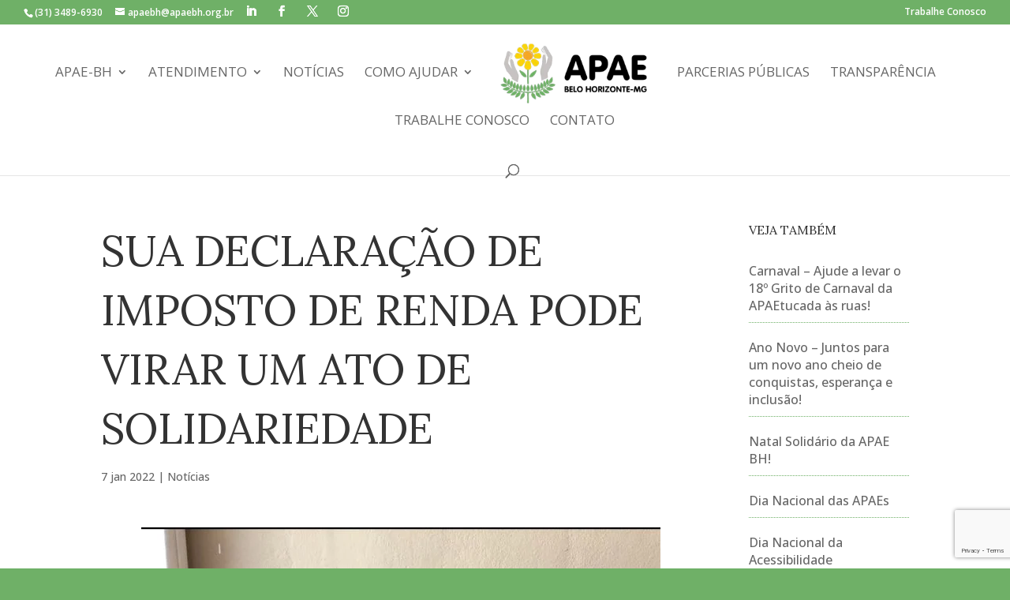

--- FILE ---
content_type: text/html
request_url: https://apaebh.org.br/noticias/sua-declaracao-de-imposto-de-renda-pode-virar-um-ato-de-solidariedade/
body_size: 14371
content:
<!DOCTYPE html>
<html lang="pt-BR">
<head>
	<meta charset="UTF-8" />
<meta http-equiv="X-UA-Compatible" content="IE=edge">
	<link rel="pingback" href="https://apaebh.org.br/new/xmlrpc.php" />

	<script type="text/javascript">
		document.documentElement.className = 'js';
	</script>
	
	<meta name='robots' content='index, follow, max-image-preview:large, max-snippet:-1, max-video-preview:-1' />

<!-- Google Tag Manager for WordPress by gtm4wp.com -->
<script data-cfasync="false" data-pagespeed-no-defer>
	var gtm4wp_datalayer_name = "dataLayer";
	var dataLayer = dataLayer || [];
</script>
<!-- End Google Tag Manager for WordPress by gtm4wp.com --><script type="text/javascript">
			let jqueryParams=[],jQuery=function(r){return jqueryParams=[...jqueryParams,r],jQuery},$=function(r){return jqueryParams=[...jqueryParams,r],$};window.jQuery=jQuery,window.$=jQuery;let customHeadScripts=!1;jQuery.fn=jQuery.prototype={},$.fn=jQuery.prototype={},jQuery.noConflict=function(r){if(window.jQuery)return jQuery=window.jQuery,$=window.jQuery,customHeadScripts=!0,jQuery.noConflict},jQuery.ready=function(r){jqueryParams=[...jqueryParams,r]},$.ready=function(r){jqueryParams=[...jqueryParams,r]},jQuery.load=function(r){jqueryParams=[...jqueryParams,r]},$.load=function(r){jqueryParams=[...jqueryParams,r]},jQuery.fn.ready=function(r){jqueryParams=[...jqueryParams,r]},$.fn.ready=function(r){jqueryParams=[...jqueryParams,r]};</script>
	<!-- This site is optimized with the Yoast SEO plugin v26.7 - https://yoast.com/wordpress/plugins/seo/ -->
	<title>Sua declaração de Imposto de Renda pode virar solidariedade</title>
	<meta name="description" content="Sua declaração de Imposto de Renda pode virar um ato de solidariedade na APAE-BH, defesa de direitos e prestação de serviços." />
	<link rel="canonical" href="https://apaebh.org.br/noticias/sua-declaracao-de-imposto-de-renda-pode-virar-um-ato-de-solidariedade/" />
	<meta property="og:locale" content="pt_BR" />
	<meta property="og:type" content="article" />
	<meta property="og:title" content="Sua declaração de Imposto de Renda pode virar solidariedade" />
	<meta property="og:description" content="Sua declaração de Imposto de Renda pode virar um ato de solidariedade na APAE-BH, defesa de direitos e prestação de serviços." />
	<meta property="og:url" content="https://apaebh.org.br/noticias/sua-declaracao-de-imposto-de-renda-pode-virar-um-ato-de-solidariedade/" />
	<meta property="og:site_name" content="APAE-BH" />
	<meta property="article:publisher" content="https://www.facebook.com/apae.belohorizonte/" />
	<meta property="article:published_time" content="2022-01-07T19:09:32+00:00" />
	<meta property="article:modified_time" content="2023-04-07T22:21:40+00:00" />
	<meta property="og:image" content="https://apaebh.org.br/new/wp-content/uploads/2022/01/WhatsApp-Image-2022-01-06-at-14.14.22-1.jpeg" />
	<meta property="og:image:width" content="960" />
	<meta property="og:image:height" content="1280" />
	<meta property="og:image:type" content="image/jpeg" />
	<meta name="author" content="APAE-BH" />
	<meta name="twitter:card" content="summary_large_image" />
	<meta name="twitter:label1" content="Escrito por" />
	<meta name="twitter:data1" content="APAE-BH" />
	<meta name="twitter:label2" content="Est. tempo de leitura" />
	<meta name="twitter:data2" content="2 minutos" />
	<script type="application/ld+json" class="yoast-schema-graph">{"@context":"https://schema.org","@graph":[{"@type":"Article","@id":"https://apaebh.org.br/noticias/sua-declaracao-de-imposto-de-renda-pode-virar-um-ato-de-solidariedade/#article","isPartOf":{"@id":"https://apaebh.org.br/noticias/sua-declaracao-de-imposto-de-renda-pode-virar-um-ato-de-solidariedade/"},"author":{"name":"APAE-BH","@id":"https://apaebh.org.br/#/schema/person/b1a68e6e2ad13ebcbad00643c3621858"},"headline":"Sua declaração de Imposto de Renda pode virar um ato de solidariedade","datePublished":"2022-01-07T19:09:32+00:00","dateModified":"2023-04-07T22:21:40+00:00","mainEntityOfPage":{"@id":"https://apaebh.org.br/noticias/sua-declaracao-de-imposto-de-renda-pode-virar-um-ato-de-solidariedade/"},"wordCount":283,"publisher":{"@id":"https://apaebh.org.br/#organization"},"image":{"@id":"https://apaebh.org.br/noticias/sua-declaracao-de-imposto-de-renda-pode-virar-um-ato-de-solidariedade/#primaryimage"},"thumbnailUrl":"https://apaebh.org.br/new/wp-content/uploads/2022/01/WhatsApp-Image-2022-01-06-at-14.14.22-1.jpeg","articleSection":["Notícias"],"inLanguage":"pt-BR"},{"@type":"WebPage","@id":"https://apaebh.org.br/noticias/sua-declaracao-de-imposto-de-renda-pode-virar-um-ato-de-solidariedade/","url":"https://apaebh.org.br/noticias/sua-declaracao-de-imposto-de-renda-pode-virar-um-ato-de-solidariedade/","name":"Sua declaração de Imposto de Renda pode virar solidariedade","isPartOf":{"@id":"https://apaebh.org.br/#website"},"primaryImageOfPage":{"@id":"https://apaebh.org.br/noticias/sua-declaracao-de-imposto-de-renda-pode-virar-um-ato-de-solidariedade/#primaryimage"},"image":{"@id":"https://apaebh.org.br/noticias/sua-declaracao-de-imposto-de-renda-pode-virar-um-ato-de-solidariedade/#primaryimage"},"thumbnailUrl":"https://apaebh.org.br/new/wp-content/uploads/2022/01/WhatsApp-Image-2022-01-06-at-14.14.22-1.jpeg","datePublished":"2022-01-07T19:09:32+00:00","dateModified":"2023-04-07T22:21:40+00:00","description":"Sua declaração de Imposto de Renda pode virar um ato de solidariedade na APAE-BH, defesa de direitos e prestação de serviços.","breadcrumb":{"@id":"https://apaebh.org.br/noticias/sua-declaracao-de-imposto-de-renda-pode-virar-um-ato-de-solidariedade/#breadcrumb"},"inLanguage":"pt-BR","potentialAction":[{"@type":"ReadAction","target":["https://apaebh.org.br/noticias/sua-declaracao-de-imposto-de-renda-pode-virar-um-ato-de-solidariedade/"]}]},{"@type":"ImageObject","inLanguage":"pt-BR","@id":"https://apaebh.org.br/noticias/sua-declaracao-de-imposto-de-renda-pode-virar-um-ato-de-solidariedade/#primaryimage","url":"https://apaebh.org.br/new/wp-content/uploads/2022/01/WhatsApp-Image-2022-01-06-at-14.14.22-1.jpeg","contentUrl":"https://apaebh.org.br/new/wp-content/uploads/2022/01/WhatsApp-Image-2022-01-06-at-14.14.22-1.jpeg","width":960,"height":1280,"caption":"Sua declaração de Imposto de Renda pode virar um ato de solidariedade"},{"@type":"BreadcrumbList","@id":"https://apaebh.org.br/noticias/sua-declaracao-de-imposto-de-renda-pode-virar-um-ato-de-solidariedade/#breadcrumb","itemListElement":[{"@type":"ListItem","position":1,"name":"Início","item":"https://apaebh.org.br/"},{"@type":"ListItem","position":2,"name":"Sua declaração de Imposto de Renda pode virar um ato de solidariedade"}]},{"@type":"WebSite","@id":"https://apaebh.org.br/#website","url":"https://apaebh.org.br/","name":"APAE-BH","description":"Inclusão da Pessoa com Deficiência","publisher":{"@id":"https://apaebh.org.br/#organization"},"potentialAction":[{"@type":"SearchAction","target":{"@type":"EntryPoint","urlTemplate":"https://apaebh.org.br/?s={search_term_string}"},"query-input":{"@type":"PropertyValueSpecification","valueRequired":true,"valueName":"search_term_string"}}],"inLanguage":"pt-BR"},{"@type":"Organization","@id":"https://apaebh.org.br/#organization","name":"APAE BH","url":"https://apaebh.org.br/","logo":{"@type":"ImageObject","inLanguage":"pt-BR","@id":"https://apaebh.org.br/#/schema/logo/image/","url":"https://apaebh.org.br/new/wp-content/uploads/2017/07/logo-horizontal-branca.png","contentUrl":"https://apaebh.org.br/new/wp-content/uploads/2017/07/logo-horizontal-branca.png","width":1000,"height":457,"caption":"APAE BH"},"image":{"@id":"https://apaebh.org.br/#/schema/logo/image/"},"sameAs":["https://www.facebook.com/apae.belohorizonte/","https://www.instagram.com/apaebh/?hl=pt-br","https://www.youtube.com/channel/UCeDUpTcUF8go3g3J-KXR4-Q"]},{"@type":"Person","@id":"https://apaebh.org.br/#/schema/person/b1a68e6e2ad13ebcbad00643c3621858","name":"APAE-BH","image":{"@type":"ImageObject","inLanguage":"pt-BR","@id":"https://apaebh.org.br/#/schema/person/image/","url":"https://secure.gravatar.com/avatar/7b747c48c5d53f4fa9e0a27822db959fd19ecce18e2724ccebc9b190f167276c?s=96&d=mm&r=g","contentUrl":"https://secure.gravatar.com/avatar/7b747c48c5d53f4fa9e0a27822db959fd19ecce18e2724ccebc9b190f167276c?s=96&d=mm&r=g","caption":"APAE-BH"}}]}</script>
	<!-- / Yoast SEO plugin. -->


<link rel='dns-prefetch' href='//www.googletagmanager.com' />
<link rel='dns-prefetch' href='//fonts.googleapis.com' />
<link rel="alternate" type="application/rss+xml" title="Feed para APAE-BH &raquo;" href="https://apaebh.org.br/feed/" />
<link rel="alternate" type="application/rss+xml" title="Feed de comentários para APAE-BH &raquo;" href="https://apaebh.org.br/comments/feed/" />
<link rel="alternate" type="application/rss+xml" title="Feed de comentários para APAE-BH &raquo; Sua declaração de Imposto de Renda pode virar um ato de solidariedade" href="https://apaebh.org.br/noticias/sua-declaracao-de-imposto-de-renda-pode-virar-um-ato-de-solidariedade/feed/" />
<link rel="alternate" title="oEmbed (JSON)" type="application/json+oembed" href="https://apaebh.org.br/wp-json/oembed/1.0/embed?url=https%3A%2F%2Fapaebh.org.br%2Fnoticias%2Fsua-declaracao-de-imposto-de-renda-pode-virar-um-ato-de-solidariedade%2F" />
<link rel="alternate" title="oEmbed (XML)" type="text/xml+oembed" href="https://apaebh.org.br/wp-json/oembed/1.0/embed?url=https%3A%2F%2Fapaebh.org.br%2Fnoticias%2Fsua-declaracao-de-imposto-de-renda-pode-virar-um-ato-de-solidariedade%2F&#038;format=xml" />
<meta content="Sintext v.0.1" name="generator"/><link rel='stylesheet' id='scap.flashblock-css' href='https://apaebh.org.br/new/wp-content/plugins/compact-wp-audio-player/css/flashblock.css?ver=6.9' type='text/css' media='all' />
<link rel='stylesheet' id='scap.player-css' href='https://apaebh.org.br/new/wp-content/plugins/compact-wp-audio-player/css/player.css?ver=6.9' type='text/css' media='all' />
<link rel='stylesheet' id='wp-block-library-css' href='https://apaebh.org.br/new/wp-includes/css/dist/block-library/style.min.css?ver=6.9' type='text/css' media='all' />
<style id='wp-block-library-theme-inline-css' type='text/css'>
.wp-block-audio :where(figcaption){color:#555;font-size:13px;text-align:center}.is-dark-theme .wp-block-audio :where(figcaption){color:#ffffffa6}.wp-block-audio{margin:0 0 1em}.wp-block-code{border:1px solid #ccc;border-radius:4px;font-family:Menlo,Consolas,monaco,monospace;padding:.8em 1em}.wp-block-embed :where(figcaption){color:#555;font-size:13px;text-align:center}.is-dark-theme .wp-block-embed :where(figcaption){color:#ffffffa6}.wp-block-embed{margin:0 0 1em}.blocks-gallery-caption{color:#555;font-size:13px;text-align:center}.is-dark-theme .blocks-gallery-caption{color:#ffffffa6}:root :where(.wp-block-image figcaption){color:#555;font-size:13px;text-align:center}.is-dark-theme :root :where(.wp-block-image figcaption){color:#ffffffa6}.wp-block-image{margin:0 0 1em}.wp-block-pullquote{border-bottom:4px solid;border-top:4px solid;color:currentColor;margin-bottom:1.75em}.wp-block-pullquote :where(cite),.wp-block-pullquote :where(footer),.wp-block-pullquote__citation{color:currentColor;font-size:.8125em;font-style:normal;text-transform:uppercase}.wp-block-quote{border-left:.25em solid;margin:0 0 1.75em;padding-left:1em}.wp-block-quote cite,.wp-block-quote footer{color:currentColor;font-size:.8125em;font-style:normal;position:relative}.wp-block-quote:where(.has-text-align-right){border-left:none;border-right:.25em solid;padding-left:0;padding-right:1em}.wp-block-quote:where(.has-text-align-center){border:none;padding-left:0}.wp-block-quote.is-large,.wp-block-quote.is-style-large,.wp-block-quote:where(.is-style-plain){border:none}.wp-block-search .wp-block-search__label{font-weight:700}.wp-block-search__button{border:1px solid #ccc;padding:.375em .625em}:where(.wp-block-group.has-background){padding:1.25em 2.375em}.wp-block-separator.has-css-opacity{opacity:.4}.wp-block-separator{border:none;border-bottom:2px solid;margin-left:auto;margin-right:auto}.wp-block-separator.has-alpha-channel-opacity{opacity:1}.wp-block-separator:not(.is-style-wide):not(.is-style-dots){width:100px}.wp-block-separator.has-background:not(.is-style-dots){border-bottom:none;height:1px}.wp-block-separator.has-background:not(.is-style-wide):not(.is-style-dots){height:2px}.wp-block-table{margin:0 0 1em}.wp-block-table td,.wp-block-table th{word-break:normal}.wp-block-table :where(figcaption){color:#555;font-size:13px;text-align:center}.is-dark-theme .wp-block-table :where(figcaption){color:#ffffffa6}.wp-block-video :where(figcaption){color:#555;font-size:13px;text-align:center}.is-dark-theme .wp-block-video :where(figcaption){color:#ffffffa6}.wp-block-video{margin:0 0 1em}:root :where(.wp-block-template-part.has-background){margin-bottom:0;margin-top:0;padding:1.25em 2.375em}
/*# sourceURL=/wp-includes/css/dist/block-library/theme.min.css */
</style>
<link rel='stylesheet' id='wp-components-css' href='https://apaebh.org.br/new/wp-includes/css/dist/components/style.min.css?ver=6.9' type='text/css' media='all' />
<link rel='stylesheet' id='wp-preferences-css' href='https://apaebh.org.br/new/wp-includes/css/dist/preferences/style.min.css?ver=6.9' type='text/css' media='all' />
<link rel='stylesheet' id='wp-block-editor-css' href='https://apaebh.org.br/new/wp-includes/css/dist/block-editor/style.min.css?ver=6.9' type='text/css' media='all' />
<link rel='stylesheet' id='popup-maker-block-library-style-css' href='https://apaebh.org.br/new/wp-content/plugins/popup-maker/dist/packages/block-library-style.css?ver=dbea705cfafe089d65f1' type='text/css' media='all' />
<style id='global-styles-inline-css' type='text/css'>
:root{--wp--preset--aspect-ratio--square: 1;--wp--preset--aspect-ratio--4-3: 4/3;--wp--preset--aspect-ratio--3-4: 3/4;--wp--preset--aspect-ratio--3-2: 3/2;--wp--preset--aspect-ratio--2-3: 2/3;--wp--preset--aspect-ratio--16-9: 16/9;--wp--preset--aspect-ratio--9-16: 9/16;--wp--preset--color--black: #000000;--wp--preset--color--cyan-bluish-gray: #abb8c3;--wp--preset--color--white: #ffffff;--wp--preset--color--pale-pink: #f78da7;--wp--preset--color--vivid-red: #cf2e2e;--wp--preset--color--luminous-vivid-orange: #ff6900;--wp--preset--color--luminous-vivid-amber: #fcb900;--wp--preset--color--light-green-cyan: #7bdcb5;--wp--preset--color--vivid-green-cyan: #00d084;--wp--preset--color--pale-cyan-blue: #8ed1fc;--wp--preset--color--vivid-cyan-blue: #0693e3;--wp--preset--color--vivid-purple: #9b51e0;--wp--preset--gradient--vivid-cyan-blue-to-vivid-purple: linear-gradient(135deg,rgb(6,147,227) 0%,rgb(155,81,224) 100%);--wp--preset--gradient--light-green-cyan-to-vivid-green-cyan: linear-gradient(135deg,rgb(122,220,180) 0%,rgb(0,208,130) 100%);--wp--preset--gradient--luminous-vivid-amber-to-luminous-vivid-orange: linear-gradient(135deg,rgb(252,185,0) 0%,rgb(255,105,0) 100%);--wp--preset--gradient--luminous-vivid-orange-to-vivid-red: linear-gradient(135deg,rgb(255,105,0) 0%,rgb(207,46,46) 100%);--wp--preset--gradient--very-light-gray-to-cyan-bluish-gray: linear-gradient(135deg,rgb(238,238,238) 0%,rgb(169,184,195) 100%);--wp--preset--gradient--cool-to-warm-spectrum: linear-gradient(135deg,rgb(74,234,220) 0%,rgb(151,120,209) 20%,rgb(207,42,186) 40%,rgb(238,44,130) 60%,rgb(251,105,98) 80%,rgb(254,248,76) 100%);--wp--preset--gradient--blush-light-purple: linear-gradient(135deg,rgb(255,206,236) 0%,rgb(152,150,240) 100%);--wp--preset--gradient--blush-bordeaux: linear-gradient(135deg,rgb(254,205,165) 0%,rgb(254,45,45) 50%,rgb(107,0,62) 100%);--wp--preset--gradient--luminous-dusk: linear-gradient(135deg,rgb(255,203,112) 0%,rgb(199,81,192) 50%,rgb(65,88,208) 100%);--wp--preset--gradient--pale-ocean: linear-gradient(135deg,rgb(255,245,203) 0%,rgb(182,227,212) 50%,rgb(51,167,181) 100%);--wp--preset--gradient--electric-grass: linear-gradient(135deg,rgb(202,248,128) 0%,rgb(113,206,126) 100%);--wp--preset--gradient--midnight: linear-gradient(135deg,rgb(2,3,129) 0%,rgb(40,116,252) 100%);--wp--preset--font-size--small: 13px;--wp--preset--font-size--medium: 20px;--wp--preset--font-size--large: 36px;--wp--preset--font-size--x-large: 42px;--wp--preset--spacing--20: 0.44rem;--wp--preset--spacing--30: 0.67rem;--wp--preset--spacing--40: 1rem;--wp--preset--spacing--50: 1.5rem;--wp--preset--spacing--60: 2.25rem;--wp--preset--spacing--70: 3.38rem;--wp--preset--spacing--80: 5.06rem;--wp--preset--shadow--natural: 6px 6px 9px rgba(0, 0, 0, 0.2);--wp--preset--shadow--deep: 12px 12px 50px rgba(0, 0, 0, 0.4);--wp--preset--shadow--sharp: 6px 6px 0px rgba(0, 0, 0, 0.2);--wp--preset--shadow--outlined: 6px 6px 0px -3px rgb(255, 255, 255), 6px 6px rgb(0, 0, 0);--wp--preset--shadow--crisp: 6px 6px 0px rgb(0, 0, 0);}:root { --wp--style--global--content-size: 823px;--wp--style--global--wide-size: 1080px; }:where(body) { margin: 0; }.wp-site-blocks > .alignleft { float: left; margin-right: 2em; }.wp-site-blocks > .alignright { float: right; margin-left: 2em; }.wp-site-blocks > .aligncenter { justify-content: center; margin-left: auto; margin-right: auto; }:where(.is-layout-flex){gap: 0.5em;}:where(.is-layout-grid){gap: 0.5em;}.is-layout-flow > .alignleft{float: left;margin-inline-start: 0;margin-inline-end: 2em;}.is-layout-flow > .alignright{float: right;margin-inline-start: 2em;margin-inline-end: 0;}.is-layout-flow > .aligncenter{margin-left: auto !important;margin-right: auto !important;}.is-layout-constrained > .alignleft{float: left;margin-inline-start: 0;margin-inline-end: 2em;}.is-layout-constrained > .alignright{float: right;margin-inline-start: 2em;margin-inline-end: 0;}.is-layout-constrained > .aligncenter{margin-left: auto !important;margin-right: auto !important;}.is-layout-constrained > :where(:not(.alignleft):not(.alignright):not(.alignfull)){max-width: var(--wp--style--global--content-size);margin-left: auto !important;margin-right: auto !important;}.is-layout-constrained > .alignwide{max-width: var(--wp--style--global--wide-size);}body .is-layout-flex{display: flex;}.is-layout-flex{flex-wrap: wrap;align-items: center;}.is-layout-flex > :is(*, div){margin: 0;}body .is-layout-grid{display: grid;}.is-layout-grid > :is(*, div){margin: 0;}body{padding-top: 0px;padding-right: 0px;padding-bottom: 0px;padding-left: 0px;}:root :where(.wp-element-button, .wp-block-button__link){background-color: #32373c;border-width: 0;color: #fff;font-family: inherit;font-size: inherit;font-style: inherit;font-weight: inherit;letter-spacing: inherit;line-height: inherit;padding-top: calc(0.667em + 2px);padding-right: calc(1.333em + 2px);padding-bottom: calc(0.667em + 2px);padding-left: calc(1.333em + 2px);text-decoration: none;text-transform: inherit;}.has-black-color{color: var(--wp--preset--color--black) !important;}.has-cyan-bluish-gray-color{color: var(--wp--preset--color--cyan-bluish-gray) !important;}.has-white-color{color: var(--wp--preset--color--white) !important;}.has-pale-pink-color{color: var(--wp--preset--color--pale-pink) !important;}.has-vivid-red-color{color: var(--wp--preset--color--vivid-red) !important;}.has-luminous-vivid-orange-color{color: var(--wp--preset--color--luminous-vivid-orange) !important;}.has-luminous-vivid-amber-color{color: var(--wp--preset--color--luminous-vivid-amber) !important;}.has-light-green-cyan-color{color: var(--wp--preset--color--light-green-cyan) !important;}.has-vivid-green-cyan-color{color: var(--wp--preset--color--vivid-green-cyan) !important;}.has-pale-cyan-blue-color{color: var(--wp--preset--color--pale-cyan-blue) !important;}.has-vivid-cyan-blue-color{color: var(--wp--preset--color--vivid-cyan-blue) !important;}.has-vivid-purple-color{color: var(--wp--preset--color--vivid-purple) !important;}.has-black-background-color{background-color: var(--wp--preset--color--black) !important;}.has-cyan-bluish-gray-background-color{background-color: var(--wp--preset--color--cyan-bluish-gray) !important;}.has-white-background-color{background-color: var(--wp--preset--color--white) !important;}.has-pale-pink-background-color{background-color: var(--wp--preset--color--pale-pink) !important;}.has-vivid-red-background-color{background-color: var(--wp--preset--color--vivid-red) !important;}.has-luminous-vivid-orange-background-color{background-color: var(--wp--preset--color--luminous-vivid-orange) !important;}.has-luminous-vivid-amber-background-color{background-color: var(--wp--preset--color--luminous-vivid-amber) !important;}.has-light-green-cyan-background-color{background-color: var(--wp--preset--color--light-green-cyan) !important;}.has-vivid-green-cyan-background-color{background-color: var(--wp--preset--color--vivid-green-cyan) !important;}.has-pale-cyan-blue-background-color{background-color: var(--wp--preset--color--pale-cyan-blue) !important;}.has-vivid-cyan-blue-background-color{background-color: var(--wp--preset--color--vivid-cyan-blue) !important;}.has-vivid-purple-background-color{background-color: var(--wp--preset--color--vivid-purple) !important;}.has-black-border-color{border-color: var(--wp--preset--color--black) !important;}.has-cyan-bluish-gray-border-color{border-color: var(--wp--preset--color--cyan-bluish-gray) !important;}.has-white-border-color{border-color: var(--wp--preset--color--white) !important;}.has-pale-pink-border-color{border-color: var(--wp--preset--color--pale-pink) !important;}.has-vivid-red-border-color{border-color: var(--wp--preset--color--vivid-red) !important;}.has-luminous-vivid-orange-border-color{border-color: var(--wp--preset--color--luminous-vivid-orange) !important;}.has-luminous-vivid-amber-border-color{border-color: var(--wp--preset--color--luminous-vivid-amber) !important;}.has-light-green-cyan-border-color{border-color: var(--wp--preset--color--light-green-cyan) !important;}.has-vivid-green-cyan-border-color{border-color: var(--wp--preset--color--vivid-green-cyan) !important;}.has-pale-cyan-blue-border-color{border-color: var(--wp--preset--color--pale-cyan-blue) !important;}.has-vivid-cyan-blue-border-color{border-color: var(--wp--preset--color--vivid-cyan-blue) !important;}.has-vivid-purple-border-color{border-color: var(--wp--preset--color--vivid-purple) !important;}.has-vivid-cyan-blue-to-vivid-purple-gradient-background{background: var(--wp--preset--gradient--vivid-cyan-blue-to-vivid-purple) !important;}.has-light-green-cyan-to-vivid-green-cyan-gradient-background{background: var(--wp--preset--gradient--light-green-cyan-to-vivid-green-cyan) !important;}.has-luminous-vivid-amber-to-luminous-vivid-orange-gradient-background{background: var(--wp--preset--gradient--luminous-vivid-amber-to-luminous-vivid-orange) !important;}.has-luminous-vivid-orange-to-vivid-red-gradient-background{background: var(--wp--preset--gradient--luminous-vivid-orange-to-vivid-red) !important;}.has-very-light-gray-to-cyan-bluish-gray-gradient-background{background: var(--wp--preset--gradient--very-light-gray-to-cyan-bluish-gray) !important;}.has-cool-to-warm-spectrum-gradient-background{background: var(--wp--preset--gradient--cool-to-warm-spectrum) !important;}.has-blush-light-purple-gradient-background{background: var(--wp--preset--gradient--blush-light-purple) !important;}.has-blush-bordeaux-gradient-background{background: var(--wp--preset--gradient--blush-bordeaux) !important;}.has-luminous-dusk-gradient-background{background: var(--wp--preset--gradient--luminous-dusk) !important;}.has-pale-ocean-gradient-background{background: var(--wp--preset--gradient--pale-ocean) !important;}.has-electric-grass-gradient-background{background: var(--wp--preset--gradient--electric-grass) !important;}.has-midnight-gradient-background{background: var(--wp--preset--gradient--midnight) !important;}.has-small-font-size{font-size: var(--wp--preset--font-size--small) !important;}.has-medium-font-size{font-size: var(--wp--preset--font-size--medium) !important;}.has-large-font-size{font-size: var(--wp--preset--font-size--large) !important;}.has-x-large-font-size{font-size: var(--wp--preset--font-size--x-large) !important;}
:where(.wp-block-post-template.is-layout-flex){gap: 1.25em;}:where(.wp-block-post-template.is-layout-grid){gap: 1.25em;}
:where(.wp-block-term-template.is-layout-flex){gap: 1.25em;}:where(.wp-block-term-template.is-layout-grid){gap: 1.25em;}
:where(.wp-block-columns.is-layout-flex){gap: 2em;}:where(.wp-block-columns.is-layout-grid){gap: 2em;}
:root :where(.wp-block-pullquote){font-size: 1.5em;line-height: 1.6;}
/*# sourceURL=global-styles-inline-css */
</style>
<link rel='stylesheet' id='contact-form-7-css' href='https://apaebh.org.br/new/wp-content/plugins/contact-form-7/includes/css/styles.css?ver=6.1.4' type='text/css' media='all' />
<link rel='stylesheet' id='et-builder-googlefonts-cached-css' href='https://fonts.googleapis.com/css?family=Lora:regular,500,600,700,italic,500italic,600italic,700italic|Open+Sans:300,regular,500,600,700,800,300italic,italic,500italic,600italic,700italic,800italic|Roboto:100,100italic,300,300italic,regular,italic,500,500italic,700,700italic,900,900italic&#038;subset=latin,latin-ext&#038;display=swap' type='text/css' media='all' />
<link rel='stylesheet' id='wp-pagenavi-css' href='https://apaebh.org.br/new/wp-content/plugins/wp-pagenavi/pagenavi-css.css?ver=2.70' type='text/css' media='all' />
<link rel='stylesheet' id='cf7cf-style-css' href='https://apaebh.org.br/new/wp-content/plugins/cf7-conditional-fields/style.css?ver=2.6.7' type='text/css' media='all' />
<link rel='stylesheet' id='divi-style-parent-css' href='https://apaebh.org.br/new/wp-content/themes/Divi/style-static.min.css?ver=4.27.5' type='text/css' media='all' />
<link rel='stylesheet' id='divi-style-pum-css' href='https://apaebh.org.br/new/wp-content/themes/Sintext/style.css?ver=4.27.5' type='text/css' media='all' />
<script type="text/javascript" src="https://apaebh.org.br/new/wp-content/plugins/compact-wp-audio-player/js/soundmanager2-nodebug-jsmin.js?ver=6.9" id="scap.soundmanager2-js"></script>

<!-- Snippet da etiqueta do Google (gtag.js) adicionado pelo Site Kit -->
<!-- Snippet do Google Análises adicionado pelo Site Kit -->
<script type="text/javascript" src="https://www.googletagmanager.com/gtag/js?id=G-RDLT167JVL" id="google_gtagjs-js" async></script>
<script type="text/javascript" id="google_gtagjs-js-after">
/* <![CDATA[ */
window.dataLayer = window.dataLayer || [];function gtag(){dataLayer.push(arguments);}
gtag("set","linker",{"domains":["apaebh.org.br"]});
gtag("js", new Date());
gtag("set", "developer_id.dZTNiMT", true);
gtag("config", "G-RDLT167JVL");
//# sourceURL=google_gtagjs-js-after
/* ]]> */
</script>
<link rel="https://api.w.org/" href="https://apaebh.org.br/wp-json/" /><link rel="alternate" title="JSON" type="application/json" href="https://apaebh.org.br/wp-json/wp/v2/posts/22237" /><link rel="EditURI" type="application/rsd+xml" title="RSD" href="https://apaebh.org.br/new/xmlrpc.php?rsd" />
<meta name="generator" content="WordPress 6.9" />
<link rel='shortlink' href='https://apaebh.org.br/?p=22237' />
<meta name="generator" content="Site Kit by Google 1.170.0" />
<!-- Google Tag Manager for WordPress by gtm4wp.com -->
<!-- GTM Container placement set to footer -->
<script data-cfasync="false" data-pagespeed-no-defer type="text/javascript">
	var dataLayer_content = {"pagePostType":"post","pagePostType2":"single-post","pageCategory":["noticias"],"pagePostAuthor":"APAE-BH"};
	dataLayer.push( dataLayer_content );
</script>
<script data-cfasync="false" data-pagespeed-no-defer type="text/javascript">
(function(w,d,s,l,i){w[l]=w[l]||[];w[l].push({'gtm.start':
new Date().getTime(),event:'gtm.js'});var f=d.getElementsByTagName(s)[0],
j=d.createElement(s),dl=l!='dataLayer'?'&l='+l:'';j.async=true;j.src=
'//www.googletagmanager.com/gtm.js?id='+i+dl;f.parentNode.insertBefore(j,f);
})(window,document,'script','dataLayer','GTM-WFPZHHG');
</script>
<!-- End Google Tag Manager for WordPress by gtm4wp.com --><meta name="viewport" content="width=device-width, initial-scale=1.0, maximum-scale=1.0, user-scalable=0" />
<!-- Meta-etiquetas do Google AdSense adicionado pelo Site Kit -->
<meta name="google-adsense-platform-account" content="ca-host-pub-2644536267352236">
<meta name="google-adsense-platform-domain" content="sitekit.withgoogle.com">
<!-- Fim das meta-etiquetas do Google AdSense adicionado pelo Site Kit -->
<meta name="generator" content="Elementor 3.34.1; features: e_font_icon_svg, additional_custom_breakpoints; settings: css_print_method-external, google_font-enabled, font_display-swap">
			<style>
				.e-con.e-parent:nth-of-type(n+4):not(.e-lazyloaded):not(.e-no-lazyload),
				.e-con.e-parent:nth-of-type(n+4):not(.e-lazyloaded):not(.e-no-lazyload) * {
					background-image: none !important;
				}
				@media screen and (max-height: 1024px) {
					.e-con.e-parent:nth-of-type(n+3):not(.e-lazyloaded):not(.e-no-lazyload),
					.e-con.e-parent:nth-of-type(n+3):not(.e-lazyloaded):not(.e-no-lazyload) * {
						background-image: none !important;
					}
				}
				@media screen and (max-height: 640px) {
					.e-con.e-parent:nth-of-type(n+2):not(.e-lazyloaded):not(.e-no-lazyload),
					.e-con.e-parent:nth-of-type(n+2):not(.e-lazyloaded):not(.e-no-lazyload) * {
						background-image: none !important;
					}
				}
			</style>
			<style type="text/css" id="custom-background-css">
body.custom-background { background-color: #6fb067; }
</style>
	<link rel="icon" href="https://apaebh.org.br/new/wp-content/uploads/2022/09/cropped-favicon-32x32.png" sizes="32x32" />
<link rel="icon" href="https://apaebh.org.br/new/wp-content/uploads/2022/09/cropped-favicon-192x192.png" sizes="192x192" />
<link rel="apple-touch-icon" href="https://apaebh.org.br/new/wp-content/uploads/2022/09/cropped-favicon-180x180.png" />
<meta name="msapplication-TileImage" content="https://apaebh.org.br/new/wp-content/uploads/2022/09/cropped-favicon-270x270.png" />
<link rel="stylesheet" id="et-divi-customizer-global-cached-inline-styles" href="https://apaebh.org.br/new/wp-content/et-cache/global/et-divi-customizer-global.min.css?ver=1768848571" /><link rel="stylesheet" id="et-core-unified-tb-229760-22237-cached-inline-styles" href="https://apaebh.org.br/new/wp-content/et-cache/22237/et-core-unified-tb-229760-22237.min.css?ver=1768857580" /></head>
<body class="wp-singular post-template-default single single-post postid-22237 single-format-standard custom-background wp-theme-Divi wp-child-theme-Sintext et-tb-has-template et-tb-has-footer et_color_scheme_green et_pb_button_helper_class et_fullwidth_nav et_fullwidth_secondary_nav et_fixed_nav et_show_nav et_pb_show_title et_secondary_nav_enabled et_secondary_nav_two_panels et_primary_nav_dropdown_animation_fade et_secondary_nav_dropdown_animation_fade et_header_style_split et_cover_background et_pb_gutter windows et_pb_gutters2 et_smooth_scroll et_right_sidebar et_divi_theme et-db elementor-default elementor-kit-234495">
	<div id="page-container">
<div id="et-boc" class="et-boc">
			
				<div id="top-header">
		<div class="container clearfix">

		
			<div id="et-info">
							<span id="et-info-phone">(31) 3489-6930</span>
			
							<a href="mailto:apaebh@apaebh.org.br"><span id="et-info-email">apaebh@apaebh.org.br</span></a>
			
			<ul class="et-social-icons">



<!-- Inserção de social buttons LinkedIn -->
	<li class="et-social-icon et-social-linkedin">
		<a href="https://www.linkedin.com/company/cimcopengenhariaeconstrucao" class="icon">
			<span>LinkedIn</span>
		</a>
	</li>




	<li class="et-social-icon et-social-facebook">
		<a href="https://www.facebook.com/apae.belohorizonte" class="icon">
			<span>Facebook</span>
		</a>
	</li>




	<li class="et-social-icon et-social-twitter">
		<a href="https://twitter.com/apae_bh" class="icon">
			<span>Twitter</span>
		</a>
	</li>




	<li class="et-social-icon et-social-instagram">
		<a href="https://www.instagram.com/apaebh/" class="icon">
			<span>Instagram</span>
		</a>
	</li>





</ul>			</div>

		
			<div id="et-secondary-menu">
			<div class="et_duplicate_social_icons">
							<ul class="et-social-icons">



<!-- Inserção de social buttons LinkedIn -->
	<li class="et-social-icon et-social-linkedin">
		<a href="https://www.linkedin.com/company/cimcopengenhariaeconstrucao" class="icon">
			<span>LinkedIn</span>
		</a>
	</li>




	<li class="et-social-icon et-social-facebook">
		<a href="https://www.facebook.com/apae.belohorizonte" class="icon">
			<span>Facebook</span>
		</a>
	</li>




	<li class="et-social-icon et-social-twitter">
		<a href="https://twitter.com/apae_bh" class="icon">
			<span>Twitter</span>
		</a>
	</li>




	<li class="et-social-icon et-social-instagram">
		<a href="https://www.instagram.com/apaebh/" class="icon">
			<span>Instagram</span>
		</a>
	</li>





</ul>
						</div><ul id="et-secondary-nav" class="menu"><li class="menu-item menu-item-type-post_type menu-item-object-page menu-item-229662"><a href="https://apaebh.org.br/trabalhe-conosco/">Trabalhe Conosco</a></li>
</ul>			</div>

		</div>
	</div>


	<header id="main-header" data-height-onload="93">
		<div class="container clearfix et_menu_container">
					<div class="logo_container">
				<span class="logo_helper"></span>
				<a href="https://apaebh.org.br/">
				<img src="https://apaebh.org.br/new/wp-content/uploads/2020/03/logo-horizontal-preta-1.png" width="300" height="137" alt="APAE-BH" id="logo" data-height-percentage="90" />
				</a>
			</div>
					<div id="et-top-navigation" data-height="93" data-fixed-height="40">
									<nav id="top-menu-nav">
					<ul id="top-menu" class="nav"><li class="menu-item menu-item-type-post_type menu-item-object-page menu-item-home menu-item-has-children menu-item-230386"><a href="https://apaebh.org.br/">APAE-BH</a>
<ul class="sub-menu">
	<li class="menu-item menu-item-type-post_type menu-item-object-page menu-item-11366"><a href="https://apaebh.org.br/quem-somos/">Quem Somos</a></li>
	<li class="menu-item menu-item-type-post_type menu-item-object-page menu-item-19604"><a href="https://apaebh.org.br/artigos/">Artigos</a></li>
	<li class="menu-item menu-item-type-post_type menu-item-object-page menu-item-19616"><a href="https://apaebh.org.br/blog/">Blog</a></li>
	<li class="menu-item menu-item-type-post_type menu-item-object-page menu-item-230082"><a href="https://apaebh.org.br/informativo/">Informativo</a></li>
	<li class="menu-item menu-item-type-post_type menu-item-object-page menu-item-231736"><a href="https://apaebh.org.br/videos/">Vídeos</a></li>
	<li class="menu-item menu-item-type-post_type menu-item-object-page menu-item-231528"><a href="https://apaebh.org.br/parceiros/">Parceiros</a></li>
	<li class="menu-item menu-item-type-custom menu-item-object-custom menu-item-233126"><a target="_blank" href="https://apaebh.org.br/new/wp-content/uploads/2024/07/Termo-de-Fomento-no-944092-2023-1.pdf">Parcerias Públicas</a></li>
</ul>
</li>
<li class="menu-item menu-item-type-post_type menu-item-object-page menu-item-has-children menu-item-19734"><a href="https://apaebh.org.br/atendimento/">Atendimento</a>
<ul class="sub-menu">
	<li class="menu-item menu-item-type-post_type menu-item-object-page menu-item-230962"><a href="https://apaebh.org.br/assistencia-social/">Assistência Social</a></li>
	<li class="menu-item menu-item-type-post_type menu-item-object-page menu-item-231390"><a href="https://apaebh.org.br/casa-lar/">Casa Lar</a></li>
	<li class="menu-item menu-item-type-post_type menu-item-object-page menu-item-230963"><a href="https://apaebh.org.br/defesa-dos-direitos/">Defesa dos Direitos</a></li>
	<li class="menu-item menu-item-type-post_type menu-item-object-page menu-item-230964"><a href="https://apaebh.org.br/educacao-inclusiva/">Educação Inclusiva</a></li>
	<li class="menu-item menu-item-type-post_type menu-item-object-page menu-item-231391"><a href="https://apaebh.org.br/centro-dia-para-pelo-lazer/">Lazer</a></li>
	<li class="menu-item menu-item-type-custom menu-item-object-custom menu-item-has-children menu-item-230966"><a>Saúde</a>
	<ul class="sub-menu">
		<li class="menu-item menu-item-type-post_type menu-item-object-page menu-item-has-children menu-item-230394"><a href="https://apaebh.org.br/clinica-intervir-3/">Belo Horizonte</a>
		<ul class="sub-menu">
			<li class="menu-item menu-item-type-post_type menu-item-object-page menu-item-231856"><a href="https://apaebh.org.br/clinica-intervir-3/">Clínica Intervir</a></li>
			<li class="menu-item menu-item-type-custom menu-item-object-custom menu-item-230901"><a href="/site/clinica-intervir-3/#especialidades">Especialidades</a></li>
			<li class="menu-item menu-item-type-custom menu-item-object-custom menu-item-230902"><a href="/site/clinica-intervir-3/#servicos">Serviços</a></li>
			<li class="menu-item menu-item-type-custom menu-item-object-custom menu-item-230903"><a href="/site/clinica-intervir-3/#recursos">Recursos</a></li>
		</ul>
</li>
		<li class="menu-item menu-item-type-post_type menu-item-object-page menu-item-has-children menu-item-15889"><a href="https://apaebh.org.br/cer-iv/">Contagem</a>
		<ul class="sub-menu">
			<li class="menu-item menu-item-type-post_type menu-item-object-page menu-item-231855"><a href="https://apaebh.org.br/cer-iv/">CER IV</a></li>
			<li class="menu-item menu-item-type-post_type menu-item-object-page menu-item-230382"><a href="https://apaebh.org.br/cer-iv/deficiencia-auditiva/">Deficiência Auditiva</a></li>
			<li class="menu-item menu-item-type-post_type menu-item-object-page menu-item-230383"><a href="https://apaebh.org.br/cer-iv/deficiencia-fisica/">Deficiência Física</a></li>
			<li class="menu-item menu-item-type-post_type menu-item-object-page menu-item-230384"><a href="https://apaebh.org.br/cer-iv/deficiencia-intelectual/">Deficiência Intelectual</a></li>
			<li class="menu-item menu-item-type-post_type menu-item-object-page menu-item-230385"><a href="https://apaebh.org.br/cer-iv/deficiencia-visual/">Deficiência Visual</a></li>
		</ul>
</li>
	</ul>
</li>
	<li class="menu-item menu-item-type-post_type menu-item-object-page menu-item-230965"><a href="https://apaebh.org.br/trabalho-emprego-e-renda/">Trabalho, Emprego e Renda</a></li>
</ul>
</li>
<li class="menu-item menu-item-type-post_type menu-item-object-page menu-item-234052"><a href="https://apaebh.org.br/noticias/">Notícias</a></li>
<li class="menu-item menu-item-type-post_type menu-item-object-page menu-item-has-children menu-item-11377"><a href="https://apaebh.org.br/como-ajudar/">Como Ajudar</a>
<ul class="sub-menu">
	<li class="menu-item menu-item-type-post_type menu-item-object-page menu-item-231580"><a href="https://apaebh.org.br/como-ajudar/apae-energia/">APAE Energia</a></li>
	<li class="menu-item menu-item-type-post_type menu-item-object-page menu-item-231735"><a href="https://apaebh.org.br/como-ajudar/pessoa-juridica/">Pessoa Jurídica</a></li>
</ul>
</li>
<li class="menu-item menu-item-type-post_type menu-item-object-page menu-item-233139"><a href="https://apaebh.org.br/parcerias-publicas/">Parcerias Públicas</a></li>
<li class="menu-item menu-item-type-custom menu-item-object-custom menu-item-234053"><a href="/quem-somos/#transparencia">Transparência</a></li>
<li class="menu-item menu-item-type-post_type menu-item-object-page menu-item-19861"><a href="https://apaebh.org.br/trabalhe-conosco/">Trabalhe Conosco</a></li>
<li class="menu-item menu-item-type-post_type menu-item-object-page menu-item-11369"><a href="https://apaebh.org.br/contato/">Contato</a></li>
</ul>					</nav>
				
				
				
									<div id="et_top_search">
						<span id="et_search_icon"></span>
					</div>
				
				<div id="et_mobile_nav_menu">
				<div class="mobile_nav closed">
					<span class="select_page">Escolha uma Página</span>
					<span class="mobile_menu_bar mobile_menu_bar_toggle"></span>
				</div>
			</div>			</div> <!-- #et-top-navigation -->
		</div> <!-- .container -->
				<div class="et_search_outer">
			<div class="container et_search_form_container">
				<form role="search" method="get" class="et-search-form" action="https://apaebh.org.br/">
				<input type="search" class="et-search-field" placeholder="Pesquisar &hellip;" value="" name="s" title="Pesquisar por:" />				</form>
				<span class="et_close_search_field"></span>
			</div>
		</div>
			</header> <!-- #main-header -->
<div id="et-main-area">
	
<div id="main-content">
		<div class="container">
		<div id="content-area" class="clearfix">
			<div id="left-area">
											<article id="post-22237" class="et_pb_post post-22237 post type-post status-publish format-standard has-post-thumbnail hentry category-noticias">
											<div class="et_post_meta_wrapper">
							<h1 class="entry-title">Sua declaração de Imposto de Renda pode virar um ato de solidariedade</h1>

						<p class="post-meta"><span class="published">7 jan 2022</span> | <a href="https://apaebh.org.br/categorias/noticias/" rel="category tag">Notícias</a></p>
												</div>
				
					<div class="entry-content">
					<!-- Start Audima Widget Injection -->
<div id="audimaWidget"></div>
<script src="https://audio.audima.co/audima-widget.js"></script>
<!-- End Audima Widget Injection -->
<p><img fetchpriority="high" fetchpriority="high" decoding="async" class="alignnone size-full wp-image-22242 aligncenter" src="https://apaebh.org.br/new/wp-content/uploads/2022/01/VO-CASA-LAR.png" alt="" width="658" height="559" srcset="https://apaebh.org.br/new/wp-content/uploads/2022/01/VO-CASA-LAR.png 658w, https://apaebh.org.br/new/wp-content/uploads/2022/01/VO-CASA-LAR-300x255.png 300w, https://apaebh.org.br/new/wp-content/uploads/2022/01/VO-CASA-LAR-480x408.png 480w" sizes="(max-width: 658px) 100vw, 658px" /><br />
Você pode destinar até 3% do seu Imposto de Renda para o projeto Para viver melhor: “Qualidade de vida e a importância do cuidado e do cuidar”. O projeto beneficia diretamente pessoas idosas carentes atendidas pela APAE BH.</p>
<p>As doações são feitas diretamente na Declaração Completa. Veja como fazer:</p>
<p>1- Após terminar o preenchimento da sua declaração no modo completo, selecione “Resumo da Declaração” e escolha a opção “Doação diretamente na declaração – FUNDO MUNICIPAL DO IDOSO”.<br />
a) Clique em “Novo”. Escolha: Tipo do Fundo: “MUNICIPAL”<br />
b) UF: “MINAS GERAIS – BELO HORIZONTE”<br />
c) CNPJ: 15596263/0001-82 (esse número é da PBH e será gerado automaticamente)<br />
d) Abaixo do quadro, no canto inferior direito, o próprio programa da Receita Federal indicará o valor disponível para doação. Este valor deverá ser digitado no campo “Valor” para completar a operação. Clique em Ok.</p>
<p>2- Clique na opção “Imprimir” no menu lateral e selecione “DARF – Doações diretamente na declaração – FUNDO”. O sistema gerará o Documento de Arrecadação de Receitas Federais, um boleto bancário que deve ser pago até o dia 31 de maio.</p>
<p>3- Envie uma cópia do comprovante de pagamento da DARF para o e-mail: gestao@apaebh.org.br com o título: Eu apoio o projeto da APAE BH</p>
<p>4 – Depois, disso, a APAE-BH vai enviar um comunicado oficial solicitando o recibo de doação feito ao Fundo Municipal do Idoso.</p>
<p>Pronto! A doação constará automaticamente em sua declaração do Imposto de Renda.</p>
<p>Para se resguardar, é muito importante guardar o comprovante da doação realizada.</p>
<script>console.log('Aud01');</script>					</div>
					<div class="et_post_meta_wrapper">
										</div>
				</article>

						</div>

				<div id="sidebar">
		
		<div id="recent-posts-2" class="et_pb_widget widget_recent_entries">
		<h4 class="widgettitle">Veja Também</h4>
		<ul>
											<li>
					<a href="https://apaebh.org.br/noticias/carnaval-ajude-a-levar-o-18o-grito-de-carnaval-da-apaetucada-as-ruas/">Carnaval &#8211; Ajude a levar o 18º Grito de Carnaval da APAEtucada às ruas!</a>
									</li>
											<li>
					<a href="https://apaebh.org.br/noticias/ano-novo-juntos-para-um-novo-ano-cheio-de-conquistas-esperanca-e-inclusao/">Ano Novo &#8211; Juntos para um novo ano cheio de conquistas, esperança e inclusão!</a>
									</li>
											<li>
					<a href="https://apaebh.org.br/noticias/natal-solidario-da-apae-bh/">Natal Solidário da APAE BH!</a>
									</li>
											<li>
					<a href="https://apaebh.org.br/noticias/dia-nacional-das-apaes/">Dia Nacional das APAEs</a>
									</li>
											<li>
					<a href="https://apaebh.org.br/noticias/dia-nacional-da-acessibilidade/">Dia Nacional da Acessibilidade</a>
									</li>
											<li>
					<a href="https://apaebh.org.br/noticias/dia-internacional-da-pessoa-com-deficiencia/">Dia Internacional da Pessoa com Deficiência</a>
									</li>
											<li>
					<a href="https://apaebh.org.br/noticias/dia-da-consciencia-negra-painel-cultural-apae-bh/">Dia da Consciência Negra – Painel Cultural APAE BH</a>
									</li>
											<li>
					<a href="https://apaebh.org.br/noticias/novembro-azul-a-prevencao-e-a-melhor-forma-de-combate/">Novembro Azul &#8211; A prevenção é a melhor forma de combate!</a>
									</li>
											<li>
					<a href="https://apaebh.org.br/noticias/terapia-ocupacional-e-fonoaudiologia-cuidar-desenvolver-e-incluir/">Terapia Ocupacional e Fonoaudiologia — Cuidar, desenvolver e incluir</a>
									</li>
											<li>
					<a href="https://apaebh.org.br/noticias/dia-dos-professores-ensinar-e-acreditar-no-potencial-de-cada-pessoa/">Dia dos Professores — Ensinar é acreditar no potencial de cada pessoa</a>
									</li>
					</ul>

		</div>	</div>
		</div>
	</div>
	</div>

	<footer class="et-l et-l--footer">
			<div class="et_builder_inner_content et_pb_gutters3">
		<div class="et_pb_section et_pb_section_1_tb_footer et_section_regular" >
				
				
				
				
				
				
				<div class="et_pb_row et_pb_row_0_tb_footer">
				<div class="et_pb_column et_pb_column_2_5 et_pb_column_0_tb_footer  et_pb_css_mix_blend_mode_passthrough">
				
				
				
				
				<div class="et_pb_module et_pb_text et_pb_text_0_tb_footer  et_pb_text_align_left et_pb_bg_layout_dark">
				
				
				
				
				<div class="et_pb_text_inner"><p>Receba notícias do nosso trabalho</p></div>
			</div>
			</div><div class="et_pb_column et_pb_column_3_5 et_pb_column_1_tb_footer  et_pb_css_mix_blend_mode_passthrough et-last-child">
				
				
				
				
				<div class="et_pb_module et_pb_text et_pb_text_1_tb_footer  et_pb_text_align_left et_pb_bg_layout_dark">
				
				
				
				
				<div class="et_pb_text_inner"><h1><strong>Conheça.</strong> <span style="color: #74ba57;"><em>Envolva-se</em></span> conosco!</h1></div>
			</div><ul class="et_pb_module et_pb_social_media_follow et_pb_social_media_follow_0_tb_footer clearfix  et_pb_text_align_right et_pb_bg_layout_light">
				
				
				
				
				<li
            class='et_pb_social_media_follow_network_0_tb_footer et_pb_social_icon et_pb_social_network_link  et-social-facebook'><a
              href='https://www.facebook.com/apae.belohorizonte'
              class='icon et_pb_with_border'
              title='Siga em Facebook'
               target="_blank"><span
                class='et_pb_social_media_follow_network_name'
                aria-hidden='true'
                >Seguir</span></a></li><li
            class='et_pb_social_media_follow_network_1_tb_footer et_pb_social_icon et_pb_social_network_link  et-social-twitter'><a
              href='https://twitter.com/apae_bh'
              class='icon et_pb_with_border'
              title='Siga em X'
               target="_blank"><span
                class='et_pb_social_media_follow_network_name'
                aria-hidden='true'
                >Seguir</span></a></li><li
            class='et_pb_social_media_follow_network_2_tb_footer et_pb_social_icon et_pb_social_network_link  et-social-instagram'><a
              href='https://www.instagram.com/apaebh/'
              class='icon et_pb_with_border'
              title='Siga em Instagram'
               target="_blank"><span
                class='et_pb_social_media_follow_network_name'
                aria-hidden='true'
                >Seguir</span></a></li>
			</ul>
			</div>
				
				
				
				
			</div><div class="et_pb_row et_pb_row_1_tb_footer">
				<div class="et_pb_column et_pb_column_2_5 et_pb_column_2_tb_footer  et_pb_css_mix_blend_mode_passthrough">
				
				
				
				
				<div class="et_pb_with_border et_pb_module et_pb_signup_0_tb_footer et_pb_newsletter_layout_top_bottom et_pb_newsletter et_pb_subscribe clearfix  et_pb_text_align_left et_pb_bg_layout_dark et_pb_no_bg et_pb_newsletter_description_no_title et_pb_newsletter_description_no_content">
				
				
				
				
				<div class="et_pb_newsletter_description et_multi_view_hidden"></div>
				
				<div class="et_pb_newsletter_form">
					<form method="post">
						<div class="et_pb_newsletter_result et_pb_newsletter_error"></div>
						<div class="et_pb_newsletter_result et_pb_newsletter_success">
							<h2>Muito Obrigado, sua assinatura está confirmada.</h2>
						</div>
						<div class="et_pb_newsletter_fields">
							
					<p class="et_pb_newsletter_field et_pb_contact_field_last et_pb_contact_field_last_tablet et_pb_contact_field_last_phone">
						<label class="et_pb_contact_form_label" for="et_pb_signup_firstname" style="display: none;">Primeiro Nome</label>
						<input id="et_pb_signup_firstname" class="input" type="text" placeholder="Primeiro Nome" name="et_pb_signup_firstname">
					</p>
							
					<p class="et_pb_newsletter_field et_pb_contact_field_last et_pb_contact_field_last_tablet et_pb_contact_field_last_phone">
						<label class="et_pb_contact_form_label" for="et_pb_signup_lastname" style="display: none;">Sobrenome</label>
						<input id="et_pb_signup_lastname" class="input" type="text" placeholder="Sobrenome" name="et_pb_signup_lastname">
					</p>
							
					<p class="et_pb_newsletter_field et_pb_contact_field_last et_pb_contact_field_last_tablet et_pb_contact_field_last_phone">
						<label class="et_pb_contact_form_label" for="et_pb_signup_email" style="display: none;">E-mail</label>
						<input id="et_pb_signup_email" class="input" type="text" placeholder="E-mail" name="et_pb_signup_email">
					</p>
							
							
					<p class="et_pb_newsletter_button_wrap">
						<a class="et_pb_newsletter_button et_pb_button" href="#" data-icon="">
							<span class="et_subscribe_loader"></span>
							<span class="et_pb_newsletter_button_text">Receba nossos informativos</span>
						</a>
					</p>
							
						</div>
						
						<input type="hidden" value="mailchimp" name="et_pb_signup_provider" />
						<input type="hidden" value="ba97f39071" name="et_pb_signup_list_id" />
						<input type="hidden" value="Divi" name="et_pb_signup_account_name" />
						<input type="hidden" value="true" name="et_pb_signup_ip_address" /><input type="hidden" value="42a27d96b95dc21479ab26307a9446ad" name="et_pb_signup_checksum" />
					</form>
				</div>
			</div>
			</div><div class="et_pb_column et_pb_column_3_5 et_pb_column_3_tb_footer  et_pb_css_mix_blend_mode_passthrough et-last-child et_pb_column_empty">
				
				
				
				
				
			</div>
				
				
				
				
			</div>
				
				
			</div><div class="et_pb_section et_pb_section_2_tb_footer et_pb_with_background et_section_regular" >
				
				
				
				
				
				
				<div class="et_pb_row et_pb_row_2_tb_footer">
				<div class="et_pb_column et_pb_column_1_3 et_pb_column_4_tb_footer  et_pb_css_mix_blend_mode_passthrough">
				
				
				
				
				<div class="et_pb_module et_pb_image et_pb_image_0_tb_footer">
				
				
				
				
				<a href="https://apaebh.org.br/"><span class="et_pb_image_wrap "><img decoding="async" width="300" height="130" src="https://apaebh.org.br/new/wp-content/uploads/2020/04/logo-horizontal-sombra-002-1.png" alt="APAE-BH" title="Logo APAE-BH" class="wp-image-18673" /></span></a>
			</div>
			</div><div class="et_pb_column et_pb_column_1_3 et_pb_column_5_tb_footer  et_pb_css_mix_blend_mode_passthrough">
				
				
				
				
				<div class="et_pb_module et_pb_text et_pb_text_2_tb_footer et_clickable  et_pb_text_align_center et_pb_bg_layout_light">
				
				
				
				
				<div class="et_pb_text_inner"><p class="footer-text">Rua Cristal, 78 &#8211; Santa Tereza<br />CEP 31010-110 &#8211; Belo Horizonte/MG<br />(31) 3489-6930<br />apaebh@apaebh.org.br</p></div>
			</div>
			</div><div class="et_pb_column et_pb_column_1_3 et_pb_column_6_tb_footer  et_pb_css_mix_blend_mode_passthrough et-last-child">
				
				
				
				
				<div class="et_pb_module et_pb_image et_pb_image_1_tb_footer">
				
				
				
				
				<a href="https://apaebh.org.br/quem-somos/"><span class="et_pb_image_wrap "><img loading="lazy" decoding="async" width="450" height="127" src="https://apaebh.org.br/new/wp-content/uploads/2023/11/selos.png" alt="Selos e certificados APAE-BH" title="Selos e certificados APAE-BH" srcset="https://apaebh.org.br/new/wp-content/uploads/2023/11/selos.png 450w, https://apaebh.org.br/new/wp-content/uploads/2023/11/selos-300x85.png 300w" sizes="(max-width: 450px) 100vw, 450px" class="wp-image-232954" /></span></a>
			</div>
			</div>
				
				
				
				
			</div>
				
				
			</div><div class="et_pb_section et_pb_section_3_tb_footer et_pb_with_background et_section_regular" >
				
				
				
				
				
				
				<div class="et_pb_row et_pb_row_3_tb_footer">
				<div class="et_pb_column et_pb_column_1_3 et_pb_column_7_tb_footer  et_pb_css_mix_blend_mode_passthrough">
				
				
				
				
				<div class="et_pb_module et_pb_text et_pb_text_3_tb_footer et_clickable  et_pb_text_align_left et_pb_text_align_center-tablet et_pb_bg_layout_dark">
				
				
				
				
				<div class="et_pb_text_inner">APAE-BH 2026 | Desenvolvido por Sintext</div>
			</div>
			</div><div class="et_pb_column et_pb_column_1_3 et_pb_column_8_tb_footer  et_pb_css_mix_blend_mode_passthrough">
				
				
				
				
				<div class="et_pb_module et_pb_text et_pb_text_4_tb_footer et_clickable  et_pb_text_align_center et_pb_bg_layout_light">
				
				
				
				
				<div class="et_pb_text_inner"><p>Contato</p></div>
			</div>
			</div><div class="et_pb_column et_pb_column_1_3 et_pb_column_9_tb_footer  et_pb_css_mix_blend_mode_passthrough et-last-child">
				
				
				
				
				<ul class="et_pb_module et_pb_social_media_follow et_pb_social_media_follow_1_tb_footer clearfix  et_pb_text_align_right et_pb_text_align_center-tablet et_pb_bg_layout_light">
				
				
				
				
				<li
            class='et_pb_social_media_follow_network_3_tb_footer et_pb_social_icon et_pb_social_network_link  et-social-facebook'><a
              href='https://www.facebook.com/apae.belohorizonte'
              class='icon et_pb_with_border'
              title='Siga em Facebook'
               target="_blank"><span
                class='et_pb_social_media_follow_network_name'
                aria-hidden='true'
                >Seguir</span></a></li><li
            class='et_pb_social_media_follow_network_4_tb_footer et_pb_social_icon et_pb_social_network_link  et-social-twitter'><a
              href='https://twitter.com/apae_bh'
              class='icon et_pb_with_border'
              title='Siga em X'
               target="_blank"><span
                class='et_pb_social_media_follow_network_name'
                aria-hidden='true'
                >Seguir</span></a></li><li
            class='et_pb_social_media_follow_network_5_tb_footer et_pb_social_icon et_pb_social_network_link  et-social-instagram'><a
              href='https://www.instagram.com/apaebh/'
              class='icon et_pb_with_border'
              title='Siga em Instagram'
               target="_blank"><span
                class='et_pb_social_media_follow_network_name'
                aria-hidden='true'
                >Seguir</span></a></li>
			</ul>
			</div>
				
				
				
				
			</div>
				
				
			</div>		</div>
	</footer>
		</div>

			
		</div>
		</div>

			<script type="speculationrules">
{"prefetch":[{"source":"document","where":{"and":[{"href_matches":"/*"},{"not":{"href_matches":["/new/wp-*.php","/new/wp-admin/*","/new/wp-content/uploads/*","/new/wp-content/*","/new/wp-content/plugins/*","/new/wp-content/themes/Sintext/*","/new/wp-content/themes/Divi/*","/*\\?(.+)"]}},{"not":{"selector_matches":"a[rel~=\"nofollow\"]"}},{"not":{"selector_matches":".no-prefetch, .no-prefetch a"}}]},"eagerness":"conservative"}]}
</script>

<!-- WP Audio player plugin v1.9.15 - https://www.tipsandtricks-hq.com/wordpress-audio-music-player-plugin-4556/ -->
    <script type="text/javascript">
        soundManager.useFlashBlock = true; // optional - if used, required flashblock.css
        soundManager.url = 'https://apaebh.org.br/new/wp-content/plugins/compact-wp-audio-player/swf/soundmanager2.swf';
        function play_mp3(flg, ids, mp3url, volume, loops)
        {
            //Check the file URL parameter value
            var pieces = mp3url.split("|");
            if (pieces.length > 1) {//We have got an .ogg file too
                mp3file = pieces[0];
                oggfile = pieces[1];
                //set the file URL to be an array with the mp3 and ogg file
                mp3url = new Array(mp3file, oggfile);
            }

            soundManager.createSound({
                id: 'btnplay_' + ids,
                volume: volume,
                url: mp3url
            });

            if (flg == 'play') {
                    soundManager.play('btnplay_' + ids, {
                    onfinish: function() {
                        if (loops == 'true') {
                            loopSound('btnplay_' + ids);
                        }
                        else {
                            document.getElementById('btnplay_' + ids).style.display = 'inline';
                            document.getElementById('btnstop_' + ids).style.display = 'none';
                        }
                    }
                });
            }
            else if (flg == 'stop') {
    //soundManager.stop('btnplay_'+ids);
                soundManager.pause('btnplay_' + ids);
            }
        }
        function show_hide(flag, ids)
        {
            if (flag == 'play') {
                document.getElementById('btnplay_' + ids).style.display = 'none';
                document.getElementById('btnstop_' + ids).style.display = 'inline';
            }
            else if (flag == 'stop') {
                document.getElementById('btnplay_' + ids).style.display = 'inline';
                document.getElementById('btnstop_' + ids).style.display = 'none';
            }
        }
        function loopSound(soundID)
        {
            window.setTimeout(function() {
                soundManager.play(soundID, {onfinish: function() {
                        loopSound(soundID);
                    }});
            }, 1);
        }
        function stop_all_tracks()
        {
            soundManager.stopAll();
            var inputs = document.getElementsByTagName("input");
            for (var i = 0; i < inputs.length; i++) {
                if (inputs[i].id.indexOf("btnplay_") == 0) {
                    inputs[i].style.display = 'inline';//Toggle the play button
                }
                if (inputs[i].id.indexOf("btnstop_") == 0) {
                    inputs[i].style.display = 'none';//Hide the stop button
                }
            }
        }
    </script>
    
<!-- GTM Container placement set to footer -->
<!-- Google Tag Manager (noscript) -->
				<noscript><iframe src="https://www.googletagmanager.com/ns.html?id=GTM-WFPZHHG" height="0" width="0" style="display:none;visibility:hidden" aria-hidden="true"></iframe></noscript>
<!-- End Google Tag Manager (noscript) -->	<script type="text/javascript">
				var et_link_options_data = [{"class":"et_pb_text_2_tb_footer","url":"mailto:apaebh@apaebh.org.br","target":"_blank"},{"class":"et_pb_text_3_tb_footer","url":"https:\/\/www.sintext.com.br\/","target":"_self"},{"class":"et_pb_text_4_tb_footer","url":"https:\/\/apaebh.org.br\/contato\/","target":"_self"}];
			</script>
	        <script type="text/javascript" src="https://plugin.handtalk.me/web/latest/handtalk.min.js"></script>
        <script type="text/javascript">
            var ht = new HT({"token":"4ecf929bb136861e1341bfed0cd61f17","avatar":"MAYA"});
        </script>
        			<script>
				const lazyloadRunObserver = () => {
					const lazyloadBackgrounds = document.querySelectorAll( `.e-con.e-parent:not(.e-lazyloaded)` );
					const lazyloadBackgroundObserver = new IntersectionObserver( ( entries ) => {
						entries.forEach( ( entry ) => {
							if ( entry.isIntersecting ) {
								let lazyloadBackground = entry.target;
								if( lazyloadBackground ) {
									lazyloadBackground.classList.add( 'e-lazyloaded' );
								}
								lazyloadBackgroundObserver.unobserve( entry.target );
							}
						});
					}, { rootMargin: '200px 0px 200px 0px' } );
					lazyloadBackgrounds.forEach( ( lazyloadBackground ) => {
						lazyloadBackgroundObserver.observe( lazyloadBackground );
					} );
				};
				const events = [
					'DOMContentLoaded',
					'elementor/lazyload/observe',
				];
				events.forEach( ( event ) => {
					document.addEventListener( event, lazyloadRunObserver );
				} );
			</script>
			<script type="text/javascript" src="https://apaebh.org.br/new/wp-includes/js/dist/hooks.min.js?ver=dd5603f07f9220ed27f1" id="wp-hooks-js"></script>
<script type="text/javascript" src="https://apaebh.org.br/new/wp-includes/js/dist/i18n.min.js?ver=c26c3dc7bed366793375" id="wp-i18n-js"></script>
<script type="text/javascript" id="wp-i18n-js-after">
/* <![CDATA[ */
wp.i18n.setLocaleData( { 'text direction\u0004ltr': [ 'ltr' ] } );
//# sourceURL=wp-i18n-js-after
/* ]]> */
</script>
<script type="text/javascript" src="https://apaebh.org.br/new/wp-content/plugins/contact-form-7/includes/swv/js/index.js?ver=6.1.4" id="swv-js"></script>
<script type="text/javascript" id="contact-form-7-js-translations">
/* <![CDATA[ */
( function( domain, translations ) {
	var localeData = translations.locale_data[ domain ] || translations.locale_data.messages;
	localeData[""].domain = domain;
	wp.i18n.setLocaleData( localeData, domain );
} )( "contact-form-7", {"translation-revision-date":"2025-05-19 13:41:20+0000","generator":"GlotPress\/4.0.1","domain":"messages","locale_data":{"messages":{"":{"domain":"messages","plural-forms":"nplurals=2; plural=n > 1;","lang":"pt_BR"},"Error:":["Erro:"]}},"comment":{"reference":"includes\/js\/index.js"}} );
//# sourceURL=contact-form-7-js-translations
/* ]]> */
</script>
<script type="text/javascript" id="contact-form-7-js-before">
/* <![CDATA[ */
var wpcf7 = {
    "api": {
        "root": "https:\/\/apaebh.org.br\/wp-json\/",
        "namespace": "contact-form-7\/v1"
    }
};
//# sourceURL=contact-form-7-js-before
/* ]]> */
</script>
<script type="text/javascript" src="https://apaebh.org.br/new/wp-content/plugins/contact-form-7/includes/js/index.js?ver=6.1.4" id="contact-form-7-js"></script>
<script type="text/javascript" src="https://apaebh.org.br/new/wp-content/plugins/duracelltomi-google-tag-manager/dist/js/gtm4wp-form-move-tracker.js?ver=1.22.3" id="gtm4wp-form-move-tracker-js"></script>
<script type="text/javascript" src="https://apaebh.org.br/new/wp-includes/js/jquery/jquery.min.js?ver=3.7.1" id="jquery-core-js"></script>
<script type="text/javascript" src="https://apaebh.org.br/new/wp-includes/js/jquery/jquery-migrate.min.js?ver=3.4.1" id="jquery-migrate-js"></script>
<script type="text/javascript" id="jquery-js-after">
/* <![CDATA[ */
jqueryParams.length&&$.each(jqueryParams,function(e,r){if("function"==typeof r){var n=String(r);n.replace("$","jQuery");var a=new Function("return "+n)();$(document).ready(a)}});
//# sourceURL=jquery-js-after
/* ]]> */
</script>
<script type="text/javascript" id="divi-custom-script-js-extra">
/* <![CDATA[ */
var DIVI = {"item_count":"%d Item","items_count":"%d Items"};
var et_builder_utils_params = {"condition":{"diviTheme":true,"extraTheme":false},"scrollLocations":["app","top"],"builderScrollLocations":{"desktop":"app","tablet":"app","phone":"app"},"onloadScrollLocation":"app","builderType":"fe"};
var et_frontend_scripts = {"builderCssContainerPrefix":"#et-boc","builderCssLayoutPrefix":"#et-boc .et-l"};
var et_pb_custom = {"ajaxurl":"https://apaebh.org.br/new/wp-admin/admin-ajax.php","images_uri":"https://apaebh.org.br/new/wp-content/themes/Divi/images","builder_images_uri":"https://apaebh.org.br/new/wp-content/themes/Divi/includes/builder/images","et_frontend_nonce":"84fbb7a3a0","subscription_failed":"Por favor, verifique os campos abaixo para verifique se voc\u00ea digitou as informa\u00e7\u00f5es corretas.","et_ab_log_nonce":"e2c36397af","fill_message":"Por favor, preencha os seguintes campos:","contact_error_message":"Por favor, corrija os seguintes erros:","invalid":"E-mail inv\u00e1lido","captcha":"Captcha","prev":"Anterior","previous":"Anterior","next":"Pr\u00f3ximo","wrong_captcha":"Voc\u00ea digitou o n\u00famero captcha errado.","wrong_checkbox":"Caixa de sele\u00e7\u00e3o","ignore_waypoints":"no","is_divi_theme_used":"1","widget_search_selector":".widget_search","ab_tests":[],"is_ab_testing_active":"","page_id":"22237","unique_test_id":"","ab_bounce_rate":"5","is_cache_plugin_active":"yes","is_shortcode_tracking":"","tinymce_uri":"https://apaebh.org.br/new/wp-content/themes/Divi/includes/builder/frontend-builder/assets/vendors","accent_color":"#6fb067","waypoints_options":{"context":[".pum-overlay"]}};
var et_pb_box_shadow_elements = [];
//# sourceURL=divi-custom-script-js-extra
/* ]]> */
</script>
<script type="text/javascript" src="https://apaebh.org.br/new/wp-content/themes/Divi/js/scripts.min.js?ver=4.27.5" id="divi-custom-script-js"></script>
<script type="text/javascript" src="https://apaebh.org.br/new/wp-content/themes/Divi/js/smoothscroll.js?ver=4.27.5" id="smoothscroll-js"></script>
<script type="text/javascript" src="https://apaebh.org.br/new/wp-content/themes/Divi/includes/builder/feature/dynamic-assets/assets/js/jquery.fitvids.js?ver=4.27.5" id="fitvids-js"></script>
<script type="text/javascript" src="https://apaebh.org.br/new/wp-content/themes/Divi/core/admin/js/common.js?ver=4.27.5" id="et-core-common-js"></script>
<script type="text/javascript" id="wpcf7cf-scripts-js-extra">
/* <![CDATA[ */
var wpcf7cf_global_settings = {"ajaxurl":"https://apaebh.org.br/new/wp-admin/admin-ajax.php"};
//# sourceURL=wpcf7cf-scripts-js-extra
/* ]]> */
</script>
<script type="text/javascript" src="https://apaebh.org.br/new/wp-content/plugins/cf7-conditional-fields/js/scripts.js?ver=2.6.7" id="wpcf7cf-scripts-js"></script>
<script type="text/javascript" src="https://www.google.com/recaptcha/api.js?render=6LcLCD8eAAAAAAsWDE3n6XDETPAcN44rbS_TSStx&amp;ver=3.0" id="google-recaptcha-js"></script>
<script type="text/javascript" src="https://apaebh.org.br/new/wp-includes/js/dist/vendor/wp-polyfill.min.js?ver=3.15.0" id="wp-polyfill-js"></script>
<script type="text/javascript" id="wpcf7-recaptcha-js-before">
/* <![CDATA[ */
var wpcf7_recaptcha = {
    "sitekey": "6LcLCD8eAAAAAAsWDE3n6XDETPAcN44rbS_TSStx",
    "actions": {
        "homepage": "homepage",
        "contactform": "contactform"
    }
};
//# sourceURL=wpcf7-recaptcha-js-before
/* ]]> */
</script>
<script type="text/javascript" src="https://apaebh.org.br/new/wp-content/plugins/contact-form-7/modules/recaptcha/index.js?ver=6.1.4" id="wpcf7-recaptcha-js"></script>
	
			<span class="et_pb_scroll_top et-pb-icon"></span>
	</body>
</html><!-- WP Fastest Cache file was created in 0.601 seconds, on 20/01/2026 @ 11:47 -->

--- FILE ---
content_type: text/html; charset=utf-8
request_url: https://www.google.com/recaptcha/api2/anchor?ar=1&k=6LcLCD8eAAAAAAsWDE3n6XDETPAcN44rbS_TSStx&co=aHR0cHM6Ly9hcGFlYmgub3JnLmJyOjQ0Mw..&hl=en&v=N67nZn4AqZkNcbeMu4prBgzg&size=invisible&anchor-ms=20000&execute-ms=30000&cb=ixs6zqcir020
body_size: 49026
content:
<!DOCTYPE HTML><html dir="ltr" lang="en"><head><meta http-equiv="Content-Type" content="text/html; charset=UTF-8">
<meta http-equiv="X-UA-Compatible" content="IE=edge">
<title>reCAPTCHA</title>
<style type="text/css">
/* cyrillic-ext */
@font-face {
  font-family: 'Roboto';
  font-style: normal;
  font-weight: 400;
  font-stretch: 100%;
  src: url(//fonts.gstatic.com/s/roboto/v48/KFO7CnqEu92Fr1ME7kSn66aGLdTylUAMa3GUBHMdazTgWw.woff2) format('woff2');
  unicode-range: U+0460-052F, U+1C80-1C8A, U+20B4, U+2DE0-2DFF, U+A640-A69F, U+FE2E-FE2F;
}
/* cyrillic */
@font-face {
  font-family: 'Roboto';
  font-style: normal;
  font-weight: 400;
  font-stretch: 100%;
  src: url(//fonts.gstatic.com/s/roboto/v48/KFO7CnqEu92Fr1ME7kSn66aGLdTylUAMa3iUBHMdazTgWw.woff2) format('woff2');
  unicode-range: U+0301, U+0400-045F, U+0490-0491, U+04B0-04B1, U+2116;
}
/* greek-ext */
@font-face {
  font-family: 'Roboto';
  font-style: normal;
  font-weight: 400;
  font-stretch: 100%;
  src: url(//fonts.gstatic.com/s/roboto/v48/KFO7CnqEu92Fr1ME7kSn66aGLdTylUAMa3CUBHMdazTgWw.woff2) format('woff2');
  unicode-range: U+1F00-1FFF;
}
/* greek */
@font-face {
  font-family: 'Roboto';
  font-style: normal;
  font-weight: 400;
  font-stretch: 100%;
  src: url(//fonts.gstatic.com/s/roboto/v48/KFO7CnqEu92Fr1ME7kSn66aGLdTylUAMa3-UBHMdazTgWw.woff2) format('woff2');
  unicode-range: U+0370-0377, U+037A-037F, U+0384-038A, U+038C, U+038E-03A1, U+03A3-03FF;
}
/* math */
@font-face {
  font-family: 'Roboto';
  font-style: normal;
  font-weight: 400;
  font-stretch: 100%;
  src: url(//fonts.gstatic.com/s/roboto/v48/KFO7CnqEu92Fr1ME7kSn66aGLdTylUAMawCUBHMdazTgWw.woff2) format('woff2');
  unicode-range: U+0302-0303, U+0305, U+0307-0308, U+0310, U+0312, U+0315, U+031A, U+0326-0327, U+032C, U+032F-0330, U+0332-0333, U+0338, U+033A, U+0346, U+034D, U+0391-03A1, U+03A3-03A9, U+03B1-03C9, U+03D1, U+03D5-03D6, U+03F0-03F1, U+03F4-03F5, U+2016-2017, U+2034-2038, U+203C, U+2040, U+2043, U+2047, U+2050, U+2057, U+205F, U+2070-2071, U+2074-208E, U+2090-209C, U+20D0-20DC, U+20E1, U+20E5-20EF, U+2100-2112, U+2114-2115, U+2117-2121, U+2123-214F, U+2190, U+2192, U+2194-21AE, U+21B0-21E5, U+21F1-21F2, U+21F4-2211, U+2213-2214, U+2216-22FF, U+2308-230B, U+2310, U+2319, U+231C-2321, U+2336-237A, U+237C, U+2395, U+239B-23B7, U+23D0, U+23DC-23E1, U+2474-2475, U+25AF, U+25B3, U+25B7, U+25BD, U+25C1, U+25CA, U+25CC, U+25FB, U+266D-266F, U+27C0-27FF, U+2900-2AFF, U+2B0E-2B11, U+2B30-2B4C, U+2BFE, U+3030, U+FF5B, U+FF5D, U+1D400-1D7FF, U+1EE00-1EEFF;
}
/* symbols */
@font-face {
  font-family: 'Roboto';
  font-style: normal;
  font-weight: 400;
  font-stretch: 100%;
  src: url(//fonts.gstatic.com/s/roboto/v48/KFO7CnqEu92Fr1ME7kSn66aGLdTylUAMaxKUBHMdazTgWw.woff2) format('woff2');
  unicode-range: U+0001-000C, U+000E-001F, U+007F-009F, U+20DD-20E0, U+20E2-20E4, U+2150-218F, U+2190, U+2192, U+2194-2199, U+21AF, U+21E6-21F0, U+21F3, U+2218-2219, U+2299, U+22C4-22C6, U+2300-243F, U+2440-244A, U+2460-24FF, U+25A0-27BF, U+2800-28FF, U+2921-2922, U+2981, U+29BF, U+29EB, U+2B00-2BFF, U+4DC0-4DFF, U+FFF9-FFFB, U+10140-1018E, U+10190-1019C, U+101A0, U+101D0-101FD, U+102E0-102FB, U+10E60-10E7E, U+1D2C0-1D2D3, U+1D2E0-1D37F, U+1F000-1F0FF, U+1F100-1F1AD, U+1F1E6-1F1FF, U+1F30D-1F30F, U+1F315, U+1F31C, U+1F31E, U+1F320-1F32C, U+1F336, U+1F378, U+1F37D, U+1F382, U+1F393-1F39F, U+1F3A7-1F3A8, U+1F3AC-1F3AF, U+1F3C2, U+1F3C4-1F3C6, U+1F3CA-1F3CE, U+1F3D4-1F3E0, U+1F3ED, U+1F3F1-1F3F3, U+1F3F5-1F3F7, U+1F408, U+1F415, U+1F41F, U+1F426, U+1F43F, U+1F441-1F442, U+1F444, U+1F446-1F449, U+1F44C-1F44E, U+1F453, U+1F46A, U+1F47D, U+1F4A3, U+1F4B0, U+1F4B3, U+1F4B9, U+1F4BB, U+1F4BF, U+1F4C8-1F4CB, U+1F4D6, U+1F4DA, U+1F4DF, U+1F4E3-1F4E6, U+1F4EA-1F4ED, U+1F4F7, U+1F4F9-1F4FB, U+1F4FD-1F4FE, U+1F503, U+1F507-1F50B, U+1F50D, U+1F512-1F513, U+1F53E-1F54A, U+1F54F-1F5FA, U+1F610, U+1F650-1F67F, U+1F687, U+1F68D, U+1F691, U+1F694, U+1F698, U+1F6AD, U+1F6B2, U+1F6B9-1F6BA, U+1F6BC, U+1F6C6-1F6CF, U+1F6D3-1F6D7, U+1F6E0-1F6EA, U+1F6F0-1F6F3, U+1F6F7-1F6FC, U+1F700-1F7FF, U+1F800-1F80B, U+1F810-1F847, U+1F850-1F859, U+1F860-1F887, U+1F890-1F8AD, U+1F8B0-1F8BB, U+1F8C0-1F8C1, U+1F900-1F90B, U+1F93B, U+1F946, U+1F984, U+1F996, U+1F9E9, U+1FA00-1FA6F, U+1FA70-1FA7C, U+1FA80-1FA89, U+1FA8F-1FAC6, U+1FACE-1FADC, U+1FADF-1FAE9, U+1FAF0-1FAF8, U+1FB00-1FBFF;
}
/* vietnamese */
@font-face {
  font-family: 'Roboto';
  font-style: normal;
  font-weight: 400;
  font-stretch: 100%;
  src: url(//fonts.gstatic.com/s/roboto/v48/KFO7CnqEu92Fr1ME7kSn66aGLdTylUAMa3OUBHMdazTgWw.woff2) format('woff2');
  unicode-range: U+0102-0103, U+0110-0111, U+0128-0129, U+0168-0169, U+01A0-01A1, U+01AF-01B0, U+0300-0301, U+0303-0304, U+0308-0309, U+0323, U+0329, U+1EA0-1EF9, U+20AB;
}
/* latin-ext */
@font-face {
  font-family: 'Roboto';
  font-style: normal;
  font-weight: 400;
  font-stretch: 100%;
  src: url(//fonts.gstatic.com/s/roboto/v48/KFO7CnqEu92Fr1ME7kSn66aGLdTylUAMa3KUBHMdazTgWw.woff2) format('woff2');
  unicode-range: U+0100-02BA, U+02BD-02C5, U+02C7-02CC, U+02CE-02D7, U+02DD-02FF, U+0304, U+0308, U+0329, U+1D00-1DBF, U+1E00-1E9F, U+1EF2-1EFF, U+2020, U+20A0-20AB, U+20AD-20C0, U+2113, U+2C60-2C7F, U+A720-A7FF;
}
/* latin */
@font-face {
  font-family: 'Roboto';
  font-style: normal;
  font-weight: 400;
  font-stretch: 100%;
  src: url(//fonts.gstatic.com/s/roboto/v48/KFO7CnqEu92Fr1ME7kSn66aGLdTylUAMa3yUBHMdazQ.woff2) format('woff2');
  unicode-range: U+0000-00FF, U+0131, U+0152-0153, U+02BB-02BC, U+02C6, U+02DA, U+02DC, U+0304, U+0308, U+0329, U+2000-206F, U+20AC, U+2122, U+2191, U+2193, U+2212, U+2215, U+FEFF, U+FFFD;
}
/* cyrillic-ext */
@font-face {
  font-family: 'Roboto';
  font-style: normal;
  font-weight: 500;
  font-stretch: 100%;
  src: url(//fonts.gstatic.com/s/roboto/v48/KFO7CnqEu92Fr1ME7kSn66aGLdTylUAMa3GUBHMdazTgWw.woff2) format('woff2');
  unicode-range: U+0460-052F, U+1C80-1C8A, U+20B4, U+2DE0-2DFF, U+A640-A69F, U+FE2E-FE2F;
}
/* cyrillic */
@font-face {
  font-family: 'Roboto';
  font-style: normal;
  font-weight: 500;
  font-stretch: 100%;
  src: url(//fonts.gstatic.com/s/roboto/v48/KFO7CnqEu92Fr1ME7kSn66aGLdTylUAMa3iUBHMdazTgWw.woff2) format('woff2');
  unicode-range: U+0301, U+0400-045F, U+0490-0491, U+04B0-04B1, U+2116;
}
/* greek-ext */
@font-face {
  font-family: 'Roboto';
  font-style: normal;
  font-weight: 500;
  font-stretch: 100%;
  src: url(//fonts.gstatic.com/s/roboto/v48/KFO7CnqEu92Fr1ME7kSn66aGLdTylUAMa3CUBHMdazTgWw.woff2) format('woff2');
  unicode-range: U+1F00-1FFF;
}
/* greek */
@font-face {
  font-family: 'Roboto';
  font-style: normal;
  font-weight: 500;
  font-stretch: 100%;
  src: url(//fonts.gstatic.com/s/roboto/v48/KFO7CnqEu92Fr1ME7kSn66aGLdTylUAMa3-UBHMdazTgWw.woff2) format('woff2');
  unicode-range: U+0370-0377, U+037A-037F, U+0384-038A, U+038C, U+038E-03A1, U+03A3-03FF;
}
/* math */
@font-face {
  font-family: 'Roboto';
  font-style: normal;
  font-weight: 500;
  font-stretch: 100%;
  src: url(//fonts.gstatic.com/s/roboto/v48/KFO7CnqEu92Fr1ME7kSn66aGLdTylUAMawCUBHMdazTgWw.woff2) format('woff2');
  unicode-range: U+0302-0303, U+0305, U+0307-0308, U+0310, U+0312, U+0315, U+031A, U+0326-0327, U+032C, U+032F-0330, U+0332-0333, U+0338, U+033A, U+0346, U+034D, U+0391-03A1, U+03A3-03A9, U+03B1-03C9, U+03D1, U+03D5-03D6, U+03F0-03F1, U+03F4-03F5, U+2016-2017, U+2034-2038, U+203C, U+2040, U+2043, U+2047, U+2050, U+2057, U+205F, U+2070-2071, U+2074-208E, U+2090-209C, U+20D0-20DC, U+20E1, U+20E5-20EF, U+2100-2112, U+2114-2115, U+2117-2121, U+2123-214F, U+2190, U+2192, U+2194-21AE, U+21B0-21E5, U+21F1-21F2, U+21F4-2211, U+2213-2214, U+2216-22FF, U+2308-230B, U+2310, U+2319, U+231C-2321, U+2336-237A, U+237C, U+2395, U+239B-23B7, U+23D0, U+23DC-23E1, U+2474-2475, U+25AF, U+25B3, U+25B7, U+25BD, U+25C1, U+25CA, U+25CC, U+25FB, U+266D-266F, U+27C0-27FF, U+2900-2AFF, U+2B0E-2B11, U+2B30-2B4C, U+2BFE, U+3030, U+FF5B, U+FF5D, U+1D400-1D7FF, U+1EE00-1EEFF;
}
/* symbols */
@font-face {
  font-family: 'Roboto';
  font-style: normal;
  font-weight: 500;
  font-stretch: 100%;
  src: url(//fonts.gstatic.com/s/roboto/v48/KFO7CnqEu92Fr1ME7kSn66aGLdTylUAMaxKUBHMdazTgWw.woff2) format('woff2');
  unicode-range: U+0001-000C, U+000E-001F, U+007F-009F, U+20DD-20E0, U+20E2-20E4, U+2150-218F, U+2190, U+2192, U+2194-2199, U+21AF, U+21E6-21F0, U+21F3, U+2218-2219, U+2299, U+22C4-22C6, U+2300-243F, U+2440-244A, U+2460-24FF, U+25A0-27BF, U+2800-28FF, U+2921-2922, U+2981, U+29BF, U+29EB, U+2B00-2BFF, U+4DC0-4DFF, U+FFF9-FFFB, U+10140-1018E, U+10190-1019C, U+101A0, U+101D0-101FD, U+102E0-102FB, U+10E60-10E7E, U+1D2C0-1D2D3, U+1D2E0-1D37F, U+1F000-1F0FF, U+1F100-1F1AD, U+1F1E6-1F1FF, U+1F30D-1F30F, U+1F315, U+1F31C, U+1F31E, U+1F320-1F32C, U+1F336, U+1F378, U+1F37D, U+1F382, U+1F393-1F39F, U+1F3A7-1F3A8, U+1F3AC-1F3AF, U+1F3C2, U+1F3C4-1F3C6, U+1F3CA-1F3CE, U+1F3D4-1F3E0, U+1F3ED, U+1F3F1-1F3F3, U+1F3F5-1F3F7, U+1F408, U+1F415, U+1F41F, U+1F426, U+1F43F, U+1F441-1F442, U+1F444, U+1F446-1F449, U+1F44C-1F44E, U+1F453, U+1F46A, U+1F47D, U+1F4A3, U+1F4B0, U+1F4B3, U+1F4B9, U+1F4BB, U+1F4BF, U+1F4C8-1F4CB, U+1F4D6, U+1F4DA, U+1F4DF, U+1F4E3-1F4E6, U+1F4EA-1F4ED, U+1F4F7, U+1F4F9-1F4FB, U+1F4FD-1F4FE, U+1F503, U+1F507-1F50B, U+1F50D, U+1F512-1F513, U+1F53E-1F54A, U+1F54F-1F5FA, U+1F610, U+1F650-1F67F, U+1F687, U+1F68D, U+1F691, U+1F694, U+1F698, U+1F6AD, U+1F6B2, U+1F6B9-1F6BA, U+1F6BC, U+1F6C6-1F6CF, U+1F6D3-1F6D7, U+1F6E0-1F6EA, U+1F6F0-1F6F3, U+1F6F7-1F6FC, U+1F700-1F7FF, U+1F800-1F80B, U+1F810-1F847, U+1F850-1F859, U+1F860-1F887, U+1F890-1F8AD, U+1F8B0-1F8BB, U+1F8C0-1F8C1, U+1F900-1F90B, U+1F93B, U+1F946, U+1F984, U+1F996, U+1F9E9, U+1FA00-1FA6F, U+1FA70-1FA7C, U+1FA80-1FA89, U+1FA8F-1FAC6, U+1FACE-1FADC, U+1FADF-1FAE9, U+1FAF0-1FAF8, U+1FB00-1FBFF;
}
/* vietnamese */
@font-face {
  font-family: 'Roboto';
  font-style: normal;
  font-weight: 500;
  font-stretch: 100%;
  src: url(//fonts.gstatic.com/s/roboto/v48/KFO7CnqEu92Fr1ME7kSn66aGLdTylUAMa3OUBHMdazTgWw.woff2) format('woff2');
  unicode-range: U+0102-0103, U+0110-0111, U+0128-0129, U+0168-0169, U+01A0-01A1, U+01AF-01B0, U+0300-0301, U+0303-0304, U+0308-0309, U+0323, U+0329, U+1EA0-1EF9, U+20AB;
}
/* latin-ext */
@font-face {
  font-family: 'Roboto';
  font-style: normal;
  font-weight: 500;
  font-stretch: 100%;
  src: url(//fonts.gstatic.com/s/roboto/v48/KFO7CnqEu92Fr1ME7kSn66aGLdTylUAMa3KUBHMdazTgWw.woff2) format('woff2');
  unicode-range: U+0100-02BA, U+02BD-02C5, U+02C7-02CC, U+02CE-02D7, U+02DD-02FF, U+0304, U+0308, U+0329, U+1D00-1DBF, U+1E00-1E9F, U+1EF2-1EFF, U+2020, U+20A0-20AB, U+20AD-20C0, U+2113, U+2C60-2C7F, U+A720-A7FF;
}
/* latin */
@font-face {
  font-family: 'Roboto';
  font-style: normal;
  font-weight: 500;
  font-stretch: 100%;
  src: url(//fonts.gstatic.com/s/roboto/v48/KFO7CnqEu92Fr1ME7kSn66aGLdTylUAMa3yUBHMdazQ.woff2) format('woff2');
  unicode-range: U+0000-00FF, U+0131, U+0152-0153, U+02BB-02BC, U+02C6, U+02DA, U+02DC, U+0304, U+0308, U+0329, U+2000-206F, U+20AC, U+2122, U+2191, U+2193, U+2212, U+2215, U+FEFF, U+FFFD;
}
/* cyrillic-ext */
@font-face {
  font-family: 'Roboto';
  font-style: normal;
  font-weight: 900;
  font-stretch: 100%;
  src: url(//fonts.gstatic.com/s/roboto/v48/KFO7CnqEu92Fr1ME7kSn66aGLdTylUAMa3GUBHMdazTgWw.woff2) format('woff2');
  unicode-range: U+0460-052F, U+1C80-1C8A, U+20B4, U+2DE0-2DFF, U+A640-A69F, U+FE2E-FE2F;
}
/* cyrillic */
@font-face {
  font-family: 'Roboto';
  font-style: normal;
  font-weight: 900;
  font-stretch: 100%;
  src: url(//fonts.gstatic.com/s/roboto/v48/KFO7CnqEu92Fr1ME7kSn66aGLdTylUAMa3iUBHMdazTgWw.woff2) format('woff2');
  unicode-range: U+0301, U+0400-045F, U+0490-0491, U+04B0-04B1, U+2116;
}
/* greek-ext */
@font-face {
  font-family: 'Roboto';
  font-style: normal;
  font-weight: 900;
  font-stretch: 100%;
  src: url(//fonts.gstatic.com/s/roboto/v48/KFO7CnqEu92Fr1ME7kSn66aGLdTylUAMa3CUBHMdazTgWw.woff2) format('woff2');
  unicode-range: U+1F00-1FFF;
}
/* greek */
@font-face {
  font-family: 'Roboto';
  font-style: normal;
  font-weight: 900;
  font-stretch: 100%;
  src: url(//fonts.gstatic.com/s/roboto/v48/KFO7CnqEu92Fr1ME7kSn66aGLdTylUAMa3-UBHMdazTgWw.woff2) format('woff2');
  unicode-range: U+0370-0377, U+037A-037F, U+0384-038A, U+038C, U+038E-03A1, U+03A3-03FF;
}
/* math */
@font-face {
  font-family: 'Roboto';
  font-style: normal;
  font-weight: 900;
  font-stretch: 100%;
  src: url(//fonts.gstatic.com/s/roboto/v48/KFO7CnqEu92Fr1ME7kSn66aGLdTylUAMawCUBHMdazTgWw.woff2) format('woff2');
  unicode-range: U+0302-0303, U+0305, U+0307-0308, U+0310, U+0312, U+0315, U+031A, U+0326-0327, U+032C, U+032F-0330, U+0332-0333, U+0338, U+033A, U+0346, U+034D, U+0391-03A1, U+03A3-03A9, U+03B1-03C9, U+03D1, U+03D5-03D6, U+03F0-03F1, U+03F4-03F5, U+2016-2017, U+2034-2038, U+203C, U+2040, U+2043, U+2047, U+2050, U+2057, U+205F, U+2070-2071, U+2074-208E, U+2090-209C, U+20D0-20DC, U+20E1, U+20E5-20EF, U+2100-2112, U+2114-2115, U+2117-2121, U+2123-214F, U+2190, U+2192, U+2194-21AE, U+21B0-21E5, U+21F1-21F2, U+21F4-2211, U+2213-2214, U+2216-22FF, U+2308-230B, U+2310, U+2319, U+231C-2321, U+2336-237A, U+237C, U+2395, U+239B-23B7, U+23D0, U+23DC-23E1, U+2474-2475, U+25AF, U+25B3, U+25B7, U+25BD, U+25C1, U+25CA, U+25CC, U+25FB, U+266D-266F, U+27C0-27FF, U+2900-2AFF, U+2B0E-2B11, U+2B30-2B4C, U+2BFE, U+3030, U+FF5B, U+FF5D, U+1D400-1D7FF, U+1EE00-1EEFF;
}
/* symbols */
@font-face {
  font-family: 'Roboto';
  font-style: normal;
  font-weight: 900;
  font-stretch: 100%;
  src: url(//fonts.gstatic.com/s/roboto/v48/KFO7CnqEu92Fr1ME7kSn66aGLdTylUAMaxKUBHMdazTgWw.woff2) format('woff2');
  unicode-range: U+0001-000C, U+000E-001F, U+007F-009F, U+20DD-20E0, U+20E2-20E4, U+2150-218F, U+2190, U+2192, U+2194-2199, U+21AF, U+21E6-21F0, U+21F3, U+2218-2219, U+2299, U+22C4-22C6, U+2300-243F, U+2440-244A, U+2460-24FF, U+25A0-27BF, U+2800-28FF, U+2921-2922, U+2981, U+29BF, U+29EB, U+2B00-2BFF, U+4DC0-4DFF, U+FFF9-FFFB, U+10140-1018E, U+10190-1019C, U+101A0, U+101D0-101FD, U+102E0-102FB, U+10E60-10E7E, U+1D2C0-1D2D3, U+1D2E0-1D37F, U+1F000-1F0FF, U+1F100-1F1AD, U+1F1E6-1F1FF, U+1F30D-1F30F, U+1F315, U+1F31C, U+1F31E, U+1F320-1F32C, U+1F336, U+1F378, U+1F37D, U+1F382, U+1F393-1F39F, U+1F3A7-1F3A8, U+1F3AC-1F3AF, U+1F3C2, U+1F3C4-1F3C6, U+1F3CA-1F3CE, U+1F3D4-1F3E0, U+1F3ED, U+1F3F1-1F3F3, U+1F3F5-1F3F7, U+1F408, U+1F415, U+1F41F, U+1F426, U+1F43F, U+1F441-1F442, U+1F444, U+1F446-1F449, U+1F44C-1F44E, U+1F453, U+1F46A, U+1F47D, U+1F4A3, U+1F4B0, U+1F4B3, U+1F4B9, U+1F4BB, U+1F4BF, U+1F4C8-1F4CB, U+1F4D6, U+1F4DA, U+1F4DF, U+1F4E3-1F4E6, U+1F4EA-1F4ED, U+1F4F7, U+1F4F9-1F4FB, U+1F4FD-1F4FE, U+1F503, U+1F507-1F50B, U+1F50D, U+1F512-1F513, U+1F53E-1F54A, U+1F54F-1F5FA, U+1F610, U+1F650-1F67F, U+1F687, U+1F68D, U+1F691, U+1F694, U+1F698, U+1F6AD, U+1F6B2, U+1F6B9-1F6BA, U+1F6BC, U+1F6C6-1F6CF, U+1F6D3-1F6D7, U+1F6E0-1F6EA, U+1F6F0-1F6F3, U+1F6F7-1F6FC, U+1F700-1F7FF, U+1F800-1F80B, U+1F810-1F847, U+1F850-1F859, U+1F860-1F887, U+1F890-1F8AD, U+1F8B0-1F8BB, U+1F8C0-1F8C1, U+1F900-1F90B, U+1F93B, U+1F946, U+1F984, U+1F996, U+1F9E9, U+1FA00-1FA6F, U+1FA70-1FA7C, U+1FA80-1FA89, U+1FA8F-1FAC6, U+1FACE-1FADC, U+1FADF-1FAE9, U+1FAF0-1FAF8, U+1FB00-1FBFF;
}
/* vietnamese */
@font-face {
  font-family: 'Roboto';
  font-style: normal;
  font-weight: 900;
  font-stretch: 100%;
  src: url(//fonts.gstatic.com/s/roboto/v48/KFO7CnqEu92Fr1ME7kSn66aGLdTylUAMa3OUBHMdazTgWw.woff2) format('woff2');
  unicode-range: U+0102-0103, U+0110-0111, U+0128-0129, U+0168-0169, U+01A0-01A1, U+01AF-01B0, U+0300-0301, U+0303-0304, U+0308-0309, U+0323, U+0329, U+1EA0-1EF9, U+20AB;
}
/* latin-ext */
@font-face {
  font-family: 'Roboto';
  font-style: normal;
  font-weight: 900;
  font-stretch: 100%;
  src: url(//fonts.gstatic.com/s/roboto/v48/KFO7CnqEu92Fr1ME7kSn66aGLdTylUAMa3KUBHMdazTgWw.woff2) format('woff2');
  unicode-range: U+0100-02BA, U+02BD-02C5, U+02C7-02CC, U+02CE-02D7, U+02DD-02FF, U+0304, U+0308, U+0329, U+1D00-1DBF, U+1E00-1E9F, U+1EF2-1EFF, U+2020, U+20A0-20AB, U+20AD-20C0, U+2113, U+2C60-2C7F, U+A720-A7FF;
}
/* latin */
@font-face {
  font-family: 'Roboto';
  font-style: normal;
  font-weight: 900;
  font-stretch: 100%;
  src: url(//fonts.gstatic.com/s/roboto/v48/KFO7CnqEu92Fr1ME7kSn66aGLdTylUAMa3yUBHMdazQ.woff2) format('woff2');
  unicode-range: U+0000-00FF, U+0131, U+0152-0153, U+02BB-02BC, U+02C6, U+02DA, U+02DC, U+0304, U+0308, U+0329, U+2000-206F, U+20AC, U+2122, U+2191, U+2193, U+2212, U+2215, U+FEFF, U+FFFD;
}

</style>
<link rel="stylesheet" type="text/css" href="https://www.gstatic.com/recaptcha/releases/N67nZn4AqZkNcbeMu4prBgzg/styles__ltr.css">
<script nonce="nHiI5ZV1rYQ-wStcuV3VlA" type="text/javascript">window['__recaptcha_api'] = 'https://www.google.com/recaptcha/api2/';</script>
<script type="text/javascript" src="https://www.gstatic.com/recaptcha/releases/N67nZn4AqZkNcbeMu4prBgzg/recaptcha__en.js" nonce="nHiI5ZV1rYQ-wStcuV3VlA">
      
    </script></head>
<body><div id="rc-anchor-alert" class="rc-anchor-alert"></div>
<input type="hidden" id="recaptcha-token" value="[base64]">
<script type="text/javascript" nonce="nHiI5ZV1rYQ-wStcuV3VlA">
      recaptcha.anchor.Main.init("[\x22ainput\x22,[\x22bgdata\x22,\x22\x22,\[base64]/[base64]/MjU1Ong/[base64]/[base64]/[base64]/[base64]/[base64]/[base64]/[base64]/[base64]/[base64]/[base64]/[base64]/[base64]/[base64]/[base64]/[base64]\\u003d\x22,\[base64]\\u003d\\u003d\x22,\x22w5xbw5/Ct0nCvkEVIDjDpsKAZ8K8w6U7w5jDq2DDk1UHw5LCrEDCqsOKKFMKBgJ6UljDg3dswq7Dh1HDncO+w7rDlz3DhMO2Q8Kywp7CicOwAMOIJTXDjzQiRMO/XEzDocOoU8KMIMKMw5/CjMKswoIQwpTCqVvChjxSUWtMSW7DkUnDn8OER8OAw5HCssKgwrXCusOGwoV7aHYLMiA7WHcwc8OEwoHCvyXDnVsZwoN7w4bDo8Khw6AWw4bCm8KReSsbw5gBUMK1QCzDncOfGMK7RyNSw7jDuTbDr8Kuc0krEcO3wpLDlxU/wrbDpMOxw4tsw7jCtDhVCcK9b8OtAmLDtMKsRUR9wqkGcMOJEVvDtFlkwqMzwpcdwpFWSTjCrjjCqVvDtSrDv0HDgcODNB1reAIWwrvDvmokw6DCkMO+w64Nwo3Dr8ObYEoPw6xwwrV0fsKRKljCoF3DusKBZE9CLlzDksK3WAjCrnslw5E5w6ojDBE/Hl7CpMKpdWnCrcK1RcK1dcO1wpBDacKOaWIDw4HDjWDDjgw7w68PRTdIw6tjwo3DmE/DmQk4FEV9w4HDu8KDw5Ehwoc2DcK0wqMvwqvCucO2w7vDkDzDgsOIw6LCnlICDRXCrcOSw4hTbMO7w4J5w7PCsRpOw7VdfEd/OMOlwqVLwoDCscKew4puT8K1OcObTsKTInxyw6QXw4/Cn8Orw6vCoUzCpFxoXUoow4rCrh8Jw69rN8KbwqBSTMOIOT9KeFAYaMKgwqrCrwsVKMKdwqZjSsOqEcKAwoDDu1Eyw5/[base64]/DtQ5yRQzChQXDpMKmw6VZwr/[base64]/Cr8OPw5DDnsKBw5xuw7RCwpRqw6FHw6LCkgJrwoRNHj7CtMO2LcO+wrxEw5XDrCFnw5Fww4zDrHbDmBbCoMKrwrR0LsO/CMOVAy3CmsKIbMKrw4ldw7DCgydEwo4rA0vDtjZew6wEJCgaG1rCq8OuwpbDvMOrSBpvwqrCgHUTYcOfJzd7w69+wpHCoVnCphjDqFLCo8OowqM8w4FnwonCpsOda8O9Vh/Cu8KAwoYPw5h4w6hxwrp/[base64]/[base64]/CrHvDnsKjGzxjwqfChSYPwrDChlpWUEDDhRHDnR3CtcObwr7DiMOWc1zDuwHDksOjXTRQw6bCiX9Awr5mScKgbcOObz5BwqxNVMKaCkc9wrkIwpLDq8KTNsOeez/CmwLCv0HDjUHDu8O0w4fDisO3wp1ONcO3LgxdTmwlNy/Cq2vChgXCll7DuF4KLMKpNsKnwobCvQzDi3LDgcK1VD7Do8KPG8Opwr/DqMKcaMOLPcKmw6cbF3oBw6LDvELCm8K/[base64]/[base64]/Dh8KZwrUMwqbChcKfMHjCjgdJbMKuwrbCrsOJw4Asw7Z4dsOVw71RPcOeZsOiwpPDjB4jwr3DvcO8esKYwq1rKkE2w4h1w5DCscOPw7jCix7DqcKnaDDCnsKxwr/DiE49w7B/wotpfMKLw5UqwoDCgV5sHn1BwpPDmnfCgWAgwr4VwqbCq8KzFcK+w6kvw5Rtb8ONw4F6wqIcw4DDlBTCu8KIw5tVNHpuw5hHQwbDq0rDlU1VDi96wrhjG3d+wqsSJsOcXsKzwqzDkk/Dm8KfwqPDs8K8wqZkXnDCq0hFwoIsFsOowo3CmWBdCDvCjMKaC8KzdCAwwp3CqEnDuBRiwqFPw67Cq8OkSS1xJF5VdcO0X8K6bcKMw43CncKewq0bwq0aY2HCqMO9DCI2wr3DhMKIYW4JdMKjKFDChXMUwpMrLsOTw5QhwrplHUl2NTQXw4YqdMK/w5jDqjsRWDTCvMK3S2LClsO7w4pCFT5uAH7DvmzCtMK1wpvDk8KWLsOvw4NMw4TChsKNL8O9QcO2JWkzw7VcCsOvwrFJw6vCjVvCnMKrHMKMwoPCt2LDoG7CisOdYlxlwoIANwLCnlLCnTDCp8K4EgRrwoLCpm/CoMOcw5HDt8K8AQ5WfcOnwq7CoS3CssK4M0EFwqMKwqHChkTDijs8L8O3w6/DtcOSInvCgsKXaGbCtsOoZzXCtsOPYnPChyEWIsKzYsOrwp3CkcKcwrbCn3vDusOawqN/WcOfwolMwrXCskHCvwjDocOJRjjCmDvDl8OoJmfCtcO4w6jCpFkZfsO2ZyrDk8KCQcOLdcKyw5JBwrJBwqnCncKRwo/[base64]/Du8K/wrBOworDuUfDqMK5X8O4w6hQwrHCmzfCnWx+byvCtMKMw7ZOF0HCmiHDocK5eGHDlj4Xbw7DuH3DqMOtw6RiHhZ6CsOqw6HDoDJ+w6jDkMKgwqgaw7knw5YGw69hP8Kfwp/DicO8wrIVSRJtDMOPK2bCkcKpFMKww7oww5Ytw4h4fHwiwpbCrsOmw7/DghAMw4p5woVVw5EswrXCnEbCoAbDkcOQSwfCrMOveX3Cn8KDHUnDr8OoQH5ce194wpjCpA46wqQtw6tkw7YDw6FtQRDDl28oGMOrw5/CgsO3eMKpahjDtF8Qw799w4nCtsOcMGdZw7DCncKqBULCgsKsw4LCoDPDjcOUwphVPMK2w6kaZXnDjcOKwqrDiADDiCTDj8O4EVnChMOeXyXDk8KHw4wdwr3CpzMcwpDDrlnDmBfDqMOPw5rDozcsw4PDj8KowqvDkFDCkMKuw6/DqMOXdcK0HwAbBsOre0ZRDnJ8w4Z/w77CqxbCnWfChcONKzzCuhLCiMO9GcO8wo3CucOtw6cxw6nDuV3Cl2M/a2Qew73DukDDi8Olw4/[base64]/IhrCgnVxGMKCFAjDv8KfwpUJKAvClWjDlHXDh8OIEMObCMKxw7fDm8OgwooTElpTwrnCmMOFCMOHcxMBw4hAw5/DvRVcwrnCtMKRwqHDpsO7w64RU1FpGsOSA8Kyw4nCq8KVID7Du8KmwpwvdMKKwpV0w7oZw4nCpMKTAcKJJEVIVcKwTzzCoMKDCkNnwqtTwog1Z8Opb8KEZzxmw5Iyw4/DgsKWRQfDusKxw6fCu0stWMKYOm8cYsOZGifCisOTeMKEfcK5J0vCphPCrsK7Q1s/[base64]/[base64]/[base64]/DqsOsUcKwdy/CvMKIw5LDhsO0w70scMOYw7HCvDBdPsK5woB7D0xpLMOTwrMUSAhswqh8wrlMwoPDpcKxw7pnw7Vdw6nCmz9cdcK1w73Dj8OVw5zDiQLClMKsNWoGw5ckBMK7w59Lan/CkE3Ck3oowpfDkA7DtXfCp8KgWsKLw6NlwoTDkFHCmHPCuMK7IDXCu8Oec8KbwpzDjFl2ey3CpMKJPnzCiU8/w6HDk8KbDj7Du8OKw58twrABYcKjccKQJG3CoHXDl2YDwoQDPlnCvsK/w6nCs8OVwqbCisOXw4kBwrxGwqPDpcKXwo/Co8Kswr0Sw7zDhjDDhTdSw6/DmMKVwqrDmcO/wonDt8KZKVfDj8K/YXMYdcKLDcKkGRfCqMOWw5Iew6HDpsODwpXDhEpGdsK2NcKHwp7ClcKdMgzCrzVkw4rDpcKUwqbDo8K2wpYFw7MOwrvDksOuw7LDiMKYIsK4HQ7Ds8K3UsORaG/[base64]/w4zDj8K/Lk4hwqjDh1EDXMK4w6TDp8O/JcO7wo0wKsOMFMOzRnFRw6gFAsOUw7TDlgrDoMOoTiMrTAMcw5XCjShJw7DDoh1YbsOjwoZWc8Omw4zDpXzDk8OjwovDtXdkLzHDiMK8MkTDhGhFPD7DgcO6wobDt8OrwrHCgyzCncKYMTfCl8K5wq8/w6bDlmFVw4UsT8K9cMOgwrnDnsKcIR1mw7XDg1ckfiAhRsKfw4MRZsOVwrHDmw3Dqj1JXMOONhrCscO3wrPDtMKTwr/DpwFwYRogbSV/[base64]/Ik18w4ARPSIrwoMpeMK/ccKbfjvDuFfDl8KIwr3DpEfCvMKwLhouQEbCkMK8w4PCtsKnRcOBKsOTw6vCoXTDpcKfMRHCqMK6CcKuwo/DtMOobwfCsQDDu0LDhsOSacO1csOaQMOkwpMYT8OowrzDnsOQWyrDjQMgwrXDjFMKwqRhw7jDpMKww6IXL8OAw5vDtW/DtkjDtsKnAGN3XcOZw53DncKYOndrw5fCicOXwrl2McOYw4vCpFR0w5DCgQcuwr/CjxwAwp9vFcKDwrQBw6dlUcOveEXCmCVbScKqwofCi8KTw4rCv8ODw5BNVRrCqcOXwqbCvTV8esObw7BvTcOJw719TsObw7/DkQthw7BgworCiipiccOKwpPCs8O4LsOIwrHDlcKhVcOJwpHCnw12WHIaXyjCq8O+w6pkN8OfMjxRw6DDl0fDuQzDm2wGT8K/w50HUMKewqQfw4vDssOTGWzCvMKiVEPClnHCjsOnI8OQw4/[base64]/[base64]/[base64]/Do3QGwpw2PMOgw4NPw5nDmcOkCMKjw5fClhAkw50/GsKCwrIgS1g1w5HDocKLIMKbw50WaiTCg8O4SsK6w5bCrMOJw55TKMOpwobCkMKie8K6fx7DisKuwrDCqB7DvRrCvsKKwr3CuMOVd8OZwpfDg8O7b2DCkEnCpC/Dm8OawolYwrnDvy85w55zwotcN8KgwpLCrEnDl8KsJsKKFjFHNsKANyPCpMOiKzpnBcKXDsKTw61Kw4zDjUtgQcO8wrUeNT/CtcK/wqnDv8OhwrQjw57CvRprdcKrw5kzWBbDp8OZWcKHwrLCr8OBbsOCMsKtwoVVZVQZwq/[base64]/w5rCjFvDlsOyw4x0F8O0G3NDAH5JwpXDmy7CmsOeYsK3wo4Fw4Ejw6J4e2/Dm2J2OnMEflTCmxLDssOLwoU+woXCkMOtYMKJw4Azw63DlVfCkSbDszI2YE58I8OYEW44woTCjVUsHMKbw6tab2HDsDthw5AXw7ZDIyLCqRUzw4HCjMK+wrZ5HcKnw4EPfh/[base64]/DkApdU8K3w6jDqMOpw77Cu2Uzw6Eww6IRw7Z1wobCoTDDtggJw7LDpAvCnsO+Z0wBw4tcwqI/wqAREcKMwo4uEcKZwoLCrMKMQMKPXS9bw67CusK9CAVzDl/CvsKww47CqiPDjBDCncOFJ3LDv8Ogw7PCpC4LasOuwoR9VX8xI8O8wqfDpznDgVROwqF7aMKMTBNRwofDh8OIRVE4RSLDhMK/[base64]/DiATDrD1gwp3DlQHCpMKYwq0aCsOew71Pw7oswpXDhsK4w6/[base64]/[base64]/woo2w6HChxrCmsOEwrLCqsKYwq4cOQDCpSpUeMO7UsKeMsKWGsOWZMKow61ECFbCpcKOT8KFeTdwHsOOw5sVw6LDv8KAwpIWw6zDmcO0w5nDrUtDbTl7Sy5pJDPDncKMw5nCssOtcQFbCkTCs8KZJ0luw65PZHFGw7g/[base64]/wpsPQFHDg8OTw73ClsOLwqcLaANIwqfDhnU0Vl/CiCI+wrBmwr/DpCp9wq0gFwZ4w78mwr7Ci8K4w7vDrX9zw5QEJ8KMw7cDPcK0wrPCj8KQOsKpw5wVC0Acw7LDkMORWSjDncKUw7xew4jDtnwsw7JTNMKaw7HCsMKhN8OFPzXCn1ZnCm/DkcKHFz/CmnrDscK8wonDkcOdw4QOcGHCh07Cvn4Tw7w6R8K/[base64]/[base64]/CiMOLw7cCaDZLQE3CoyBrw5DCqsKaGVrChH8FNQzDoU/DkMKiYgpEawvDnW4twq8hworCn8KewozDvVjCvsKQLMO3w5LCrTYZw6rCpljDr3MCcnLCoipFwqtFLcONw45zw6d4wrB6woQcw5tgK8KOw68/w6/[base64]/wrpRwpvCmk/CvMKAwoZ0T8Kpwq9XTnTCv1gaJ8O/fMKGDcOCfcKAaEPDgw3DvXLDqEzDgjHDlMOrw5lBwpBJwovDg8Khw63CkG1Cw6wJHsK9w53DksKrwqfDmQs3SsKnW8Kow4NkJg/DrcOtwqQ3LcK5fMOqCEvDrsOhw45ICwppUijDggHCtsKwfDbCoUV6w6bClyPDtz/DgcKvKAjDnT3Cq8OqdhZAw6cZwoIESMOPP0JYwrrDpGDCpMKuamHCuGvDpQYcwpDCkhbCo8ONw5jCgWNsWsKLasKTw7ZBZsKZw5E6AsK6wq/Cuyt/Qz8fH0jDqTRpwpESSUYTeDsdw4t7wrnDrDdXC8O4OzDDoyvCvGXDicK9MsKaw7xQBiYEw75IQEtgE8OPD24pworDki9jwpBiR8KPFCYvCsOFw73Dp8OowqnDrcKIQMOtwpYBY8Kbw6DDuMOjwp/DnEYMXyvDrUkDwrrCk3jCtR0pwoMoK8OhwrrDiMKew4nCi8OZPV3DmGYRw7fDt8OtAcOlw681w5rDp0fChwfDsETCgUcfeMOqZD3ClzNDw5zDr34cwow/[base64]/DpsOFDBcMcsO1wpnDnknDr8OdATckwpXDrMKPA8OGdXjCjMKEw6nDssKvw4vDnj17w5NlA0hpwpkWWms6QF/[base64]/[base64]/DqcKGwrTCrMKACMO1w57DnMKkCsOmwrHDisKcwrzDsGkcBkcIw7TCvB3CoWUgw7QcMjdFw7QoacOewpIOwo7DicKHK8KNM0NsRVXCpMOWJSFaT8KkwropPsORw57Djm84cMO5CMOSw7nDpRPDo8Oqw5I/B8OFw7vDnDR3wqrCmMKzwr04IyFSesOyWCLCslYLwpYnw6DCoAHCnhvDjsO7w7glw6/[base64]/Cr1BmwpnCnMOWwocrV8K+wr/CscOWEMKvw6HDkQfCjAs/NMOPwpB+w6MFEcK0wpASUsKiw4XCgGt6QCzCrghLTlFUwqDCuTvCpsKUw5vDnVpgIsOFRTrCjRLDsi/DiyHDjgfDi8Kvw6bChFFhwrItfcOgwrfChDPCosKffsKfw6rDlylgcFTDncKGwoXDlRtXKxTDpsOSJcK6w78pwoLDqMKVAAnCjT7CowXCn8KRw6HDiBh4DcOMCMOQXMKAwpIQw4HCgzLDucK4w6U0GsOye8OccMOOb8K8w70Bw6p8woEoV8Kmwq3CkcKMw7pRwq/CpsO8w6ZXwrNCwrwiw6/DnlNSw4s5w6TDssONwq3CuirCi2jCogDDlTLDvMOWwqfDoMKLwoxjFS89I31uU23CggjDucOEw4jDtcKdcsKAw7J1FRbCkUg1ViXDhHVLcsOiFcKJDi7Cn2bDjxvDhE3DhBnDv8OoNnxtw5nDrsO0PUfChMKNd8O1wr1xwpzDt8OIwpXCp8O+wpjDt8K8OMOOSj/[base64]/DncKYMMKlLMKXwozCv8KQSkx2BS3Co3LCvsK+XMOLZcKDDUbChsO+U8OTeMKXEsOpw4HDiCPDvXBVbcOewofDnBvDtAc7wq/DhMONw7XCtsKmCgLCnsKYwoYPw5vCkcO/w4rDt13DssKDwrPCoj7CkMK1wr3Dk2rDhMKRQlfCscKYwqnDh2PDuiXDtRwxw4thE8O2UsOGwrXCoD/Cr8Ovw6t0TsK+wprClcKhS2oTwqzDkH/CnMO0wqBrwpc/JsKHBsKiG8O3SzwawoZZVMKWw7/CqTfCtCBCwqXCqsKdB8O6w446ZcKOJTQiw6Quwpg8VMOcPcKybsKbBUR5w4rCpcOpEhMaQG4JBnhMQ1DDpkUFJMObWsOYwqfDk8K+PwcpasK+KRgqKMK3wqHDrHpBwrV0UizCkHF3Xl/DjcO7w4fDgsKZXhLCkiUBJkfCtyXDisKGPA3CnkUmw77ChcK2w4/[base64]/DjcKzwrTCtMOpDcOYw4/ColjDqUXDjBVQw4xPwo/[base64]/DpcKEwp3DmMKnw4EZWlV4TsKXw5QublUrDzpBLmzDvcKEwrA1EsKdw4A1VcK6WG/CkhzCq8KKwrXDplMiw6LCvTxHG8KTw7LDhl86O8OGenTCq8Krw5jDgcKCH8ONUcOAwp/[base64]/[base64]/Cl8OVAAlCw7DCmQLDs8KRwp9RTcKrwpBmIcKrKcOlMhTCqMOUPsO6XMOxwrAoHsKQwqfDpzclwrxJUToVBsOuDxvCnVkWP8O9WsO4w4TDiAXCuULDkUkfw7HCtEp2wo3CqzgwFi/[base64]/wr4uw5zDosOJw7jDhXIAfFVwW8OXK8OvPMOYwr7DmiB9wqbChcOzVQQ8fsOeecOgwpjCu8OWORnDg8K0w7ESw7oWawjDq8KQYy/CvEYQw5jCiMKMV8KnwpzCt0MDw7rDqcKzGMKDCsO/wpptDF3CnlcXa0ZLw5rDt3cECsK+w6TCvBTDtsOIwpRpGS/CpkHCvsKkw45aPAdTwrMwEjnDuRXDrcOBTy1DwoLDmhgyMgItX3kRajnDqjl/w78xw6dmK8K8w7AtL8OOdsKGw5djw5wLIANAw5TCrRs/w5oqBcOHwoNhwrfDo2PDpBAHesOzw4dTwrxVR8KywqLDmyPDkgrDkMOXw5jDvWcTYj1AwrXDgwk3w6vCszzCqHHCpGsNwqZ6e8Ksw5IPwoBcw5ocMMKpw5HCuMKMw4MEcE/[base64]/wo/CgsOhw6ovw4bDo8OReEgCwptWbBtXwqvCllo5dMOgwozCglZTQF7CskJBw47ClF5Lw7nCuMO+VRJifz7DlDjCjzwyb2Bmw5wjwpQeSsOtw7bCo8KVVksgwo14djTCqcKZwrk2woxpwrfCpn7CscK/KR7CsyB5W8O4eD3DhicVScK+w6VMHiJjcMOdw4tgBMKcEcONAyd3LE3Cu8OQPsOhRlDDsMOBFyrDjgrCgx5Zw53DlGscb8OawoLDoF4kDTMuw5XDqMOwaSkZOMOYMsKZw4PCrVfDmMOrccOpw7BDw4XCh8K4w6bCu3jDl1rDscOgw4/CuVXDvzfDtcO3wpkhwrs7wqlmCCMlw77CgsKEw5QWwq7CicKhUsO0wo5PDsOCw6ECMWLCsEB9w7FMw6Aiw4tkwqPCpMOvfVjCpHjDuj3CuDvDicKvw5fCm8O0ZsOSf8OdTHE+wptkw7DDlEbDgMOjV8O8w41qwpDDnSx8ah/DkhLDrxZWwoPCnD4qD2nDnsOFXU9uw4pVFMKBPGXDrR9WFMKcw7NBwpDCpsK/dEzCisKYwqxoV8OmDFDDsUI5wpBGw7hpCmpYwrvDn8Okw6IPA2R6Ez/CkcKfccK0XsO1w55qNTwSwowFw4bCrUQtwrbDlMK4McOmPsKwNMKhYAfCmU5ORC/DqsKywqg3LMOlw6LCtcKdam/Dij7CjcODV8Krwq8KwpzCn8O4wo/DhsKKVsORw7HCj3QZT8OzwrjCnMOVb2zDk0cXK8O/[base64]/wpfCjXBBe8KTZMKREsOVwojCnksEY8Onwo3CssOpOVRQw5nDn8O8wrBqSsONw6XCnjUAb1HDqTzCtMOFw5wRw7nDjcKTwoPDhgDDrGnCkCLDrcOdwoNlw6Z2WsKvwqBmTDl3UsKxOmVDC8Kvw4hqwq/CpQHDu2XDi2/Dq8KDwpTDpEbDqsK7wr7DqH7CssOrw7zCpX4fw6Uxwr5Jw5k/JXAhRsOVw6YLwqDClMK8wpPDncOzPBLCt8OoOitpAsK8KMOEDcKhw5lCTcKTwrcWUhnCvcK0w7HCu2trw5fDjyLDml/CkHIPe2RPwobDrHfCiMKvdcOewrkJJMKlNcO1wr3CkFhiVzYHCsKiw7sOwrltwoBWw4PDmT7Cg8OHw4YXw73Ckm4Tw5ElUMOJAETCrMKWwoXDhhHChMKAwqbCoCRgwoNjw44vwpwow4wDMsKDMRzDhm7CnMOmGCXCqcKDwq/CgcOMNQQPw4jDuzYRXw/[base64]/Cg18mQWIDw7NJw6bDnHXCv37Ds8K1woAQwpDCunEEDRJmwq/ColUkJxRMFBfCvMOGw6MRwp0cw4Mcb8OVKsKDwp0bw45qHnfDk8Oqwq1Dw4TCmm47wo1zM8Kww6LDlcKjX8KXDgTDicK5w5jDnjRBbDUDwoACSsKiJcKrBgbCrcO7wrTDjcO5XsKkc1MpRlFOwofDqCUWwp/Di2fCsGtowrnCocOAw77DrhbCkcOCNGEzSMKYw7bDuQIPwqXDtsKHwoXDlMKbSTfCpl8ZdwNCKTzDhHjDjjfDl1s7w7Qow6bDoMOlVUc8wpXDqMObw6EwAVTDgcKaU8OiVsORMsKDwo1nKlAiw5xkw5zDggXDksKNc8OOw4jDnsKPw53DsQ1hTGZzw45+DcK/w78JCBnDp1/[base64]/DlEslw4xWdgxJwrdqw5oNwrEWFiESwpPCuysOJMKZwqlfw7jDvz3CrR8tMSDDmkXCtcKOw6N2wovChErDicOWwo/CtMO+XAxZwqjCj8OfX8OUw4TDmTPChnDClcKbw5bDvMKMa2/DrWHDhnPDr8KKJ8OyZm9HfV43wonCmiZAw6zDnMOSZ8OJw67DoVNEw4RuaMO9woYoPxRgGiLCuVTChUVLYMONw7dcb8OFwoAIdgfCnXElw5bDoMKUCMObUsKZB8OGwrTCvsKDw4Ngwp1uY8OVUGLCgU1mw5fDvDTDiisuw59DOsOMwpBEwq3DusOjwoZ/HhkEwp3CucOOYVDCkcKRTcKlw5k8w7o+A8OEF8ORLMKzw74KcMOoShvDl2EdYnI/w5bDjz8awoLDncKddcKjX8OYwofDh8OAH13DkcK8AnIRw73CtsOpF8KfLyzDvcOKZ3DDvcK9wrs+wpFswpDCnMORGiBmCMOhdUPCpktCGMKDMg3CrMKUwoxnaxXCrnXCqTzCj03DqxYMw49Gw63Ch3TCoEhnRcObLRohwr7CmsKWbQ/CujLDsMKPw5sfwrwBw5Y9QgjDhR/CgMKYw6Rtwpc8NUwow5JBHsODVsORS8O2wqhkw6TDtXIlw47Dm8O3Gz/[base64]/w5YDwohiwr3CpSzDrlBxeSlRVx7DtsOmbcO1ZnPCicKsw6hsDRsVFcO7wrM/H3w8wq10ZsKwwrkdWS/ChmTDrsKGwp9xFsKNFMOTw4HCosOdwoZkDsKrdcOHWcK0w4FeQsOkEyswNsKNbxrDq8OrwrYBH8K/LAXDvMKMwoPDjcKgwrV6ehR4CR4JwqrClUYTw5w0dXnDhAXDisOVM8OYw4zDmj1cRGnDhHnCjm/CscOHCsKXw5nDuhbCmwTDksO3QHsUa8OzJsKUcCA8VjtBwrvCs29Bw7bCp8KfwpE6w73Cr8OUw5E/[base64]/KCfDqSfDgHUcwqosEBUWwr/DkcOQw43DgsK1ZXnDrF9kwp13w55sAsKYWnHDuFNpQsOOGsKRw5bDlMKESF1fP8O6JnNuw4rCq1kqMktXZhJlYkhsKcK8esKDwrYjG8O1JsO5MsK8BsO5McOCDMKdMMKZw4wBwoMVasOfw5hlZRcYFnJkPcOfTT9KEXtOwp/Di8OLwp9/w5Ryw65twqx5FVR5fSDDosKhw4IGR0zCg8O1fMKgw4DChMKrW8KAXUbDiXnCuXgaw6vCicKEbgfCiMKDbMK2woh1w57DuHtLwpJ6AjpUwpnDqnjCvsOiIsOfw4PDv8KWwpzCtj/DtMKFcMOSwrcwwqfDqMKyw43ClsKCcMK7QUVKScKRBS3DpjDDmcKFK8O4wpPDv8OOGDkUwq/DmsONwqoqw5/CgTbDlcO4wonDiMKXw7/Cg8Oxw6gMNx1DFCXDuUAow4QSw415MHsDORbDksKGw7XCm0HDrcKqF1DDhgPCu8K9cMKOIXHDl8OkLsKrwophBlFVC8K5wpVSw7fCuTp3wqLDsMK/[base64]/Cs8KpdxjCgBcdc8OPFMOtEsKJw60TLDHDgcOXw6TCksK8w4LCvyPDr2jDgz/Cp03CuDDDmsObw5TDtjnDhSVmNsKOw7PDr0XCpUfDpxtiw7Ipw6LDrcK6w5HCsCAsZMKxw4DCm8KUIcONwqbDo8KEw6rCtCFXw65Iwop0w59yworCrC9Aw5BvD2TDg8KZDA3DtxnDpcOFRsKRw5J/wo5FP8OUwoXCh8O4M1DCpwkvED3CkwtdwrAMw5vDnXF8A3/ChnUAAMK8VUNuw59aLT5owo/[base64]/DucOgZMK0aDAGw50LAz1Gw4wpw6YcAcKWKTIga0IWBS4qwp3Ck2vDiTXCnsOEw6c+wqU/w5LDqcKEw4dRa8OPwoPDhsOvAD7Dn17Dr8Kowp4twq8Iw5IACWPDtENmw6AMUx3CtMOtEMOvA0LDqUsaBcO+woMTemcnPcOTw4/CmT0Uw5LDn8KeworDp8OOGTYFSMK6wpnClsOFdDDCi8OQw4nCmyLCq8OrwrfClcKLwqkPEjbCo8KEfcOrVRrCi8K6woDClTVyw4TDkAlyw53Ctjwvwq3ChsKHwpRtw4JKwqbDqsK5ZMOiw4DDvAtpwowywql6wp/DlcKjw5ZKw7RhKcK9PGbDlQLCocO+w51mw5Ykw5Jlw6QrbxcGU8K2HMKdw4EEPmDDlC/DgMKWR1YdN8KaB11pw511w5PDrcOGwpbCu8KgCsK1KcONb0bCmsKuOcOywqvCs8OqBsOywqDCgmLDvzXDgQDDtz5sOsOvRMORYmDDhMKFAQQnw7/CuzvDjVoGwp/DqcKNw4Y7w6zCscO4CcOLDMKdLcOrwoQrPivCkXBfXl7CsMOkKhwYA8KGwrQRwocYQMO/w595w4pTwqJGQMO9IMKBw5BnVnZ/w5F1wobCgcOwZsOORiHCqMOWw7slw7vDtcKvfsOUwonDh8Oswp8qw6DClcKiHFvCtjErwo/[base64]/wrXCn2V0EcKXwoHCoA7CtkzCgMKSwrbDhMOsb2hpFG/DqkczViZGD8K/wqvCuVRtcAxfQS/Dp8K8ccOxfsO2bcK+ZcODwqZFcCnDt8OjD3DCu8KRw64gHsOpw6xOwpzConVawpnDilc0NcKzLcOtIMKXGB3CjSLDvyFCw7LCuzvCrAIkC3/CscKYLMODRwLDn2diasKAwp9qNSrCsC13w5NMw6HCsMOKwpN7YFPClQPCk3gHw53Ckjgmwr7Dg3BqwpLCi2pnw5TCoD4LwrdWw4IFwr5Iw5B3w6w5GcK0wqjDkhHCvMO7JMKvY8Kew7/[base64]/[base64]/[base64]/WcKHw6HDtkXDimvDp8OeLMKgOV7CqAdJc8Olwq0+Q8OmwqMzLsKsw6Bgw4NfKMKqw7PCo8KpZ2Rxw7bCksO8GS/DlQbCv8OGLRPDvB5wPF5Xw6/Ct3fDvibCqmkNVgzDkiDCtB9Rfjhww4/[base64]/Xkd/T8OkPcKIw7bCqMKSw58LS8KNQMK/EWJOK8KRw4nDtFvDjlTDqnfCoGxxGMKXc8Oxw6NGw58FwqNuMgXCvsKhUSfDusKtJcKaw5ISw61ZGsOTw6zCksOYw5HDkh/DrcOWw7zCtMK3fD7CqXc3K8O1wrzDosKKwrNRIhc/ATzCuSxhwpDClFkvw4nClsOxw5fClMO9woDDoGPDocO+w4LDhG7CkF7CgMOQHQ1Pw71aQXPChcOrw4vCtHrDn1vDocK/Ew5Cw70mw7cbeQ0xXGUiTR9cNsKhA8KiN8KgwozCojDCnsOPwqNFbQRANlzCj2opw6PCrcOsw4zCgnBVwqbDnQJfw7rCvy51w7s8RMKiwolyPMK4w5svRQI1w7vDoXZaFnQjVsKQw7dmbAYqGsK1CyzDkcKFFUrChcKpN8OtAVDDqMKiw6JUMMK5w6w1wq/[base64]/[base64]/CvsORw53DoXnDqsOtTA3Cgw5QwoFdw5tDwrnCvcKcwq4bHMKKZxbCqjDCpknCkxDDnVsmw4DDjsK4FywNwrEIY8OpwpZwWcO2YTlcE8OpMcOKG8O4wrzCqD/Dt0puVMKoFQrCjMK4wrTDmTZew6VrPMOCHcO4wqLDpEFXwpLDunB/wrPCscK4wrTCvsOlwqvDmA/Dkw56w7nCqyPChcOSEBcXw7fDhMK1LCXChMKLw6IIKmXDoWDCtcKkwq3Cj04ywq7CuhrCt8Ohw4o5wqMZw7XCjjIBHcKVw6XDrX8HGcOJNsK3HU/DrMKUZArDk8Klwrw9wqseHSTDmcOnw7Y6WsOSwpkhZMOVUMOgLcOKAilDwo02wp5cw4LDuU7DnyrCkcOGwr7CvsKnacKhw5XCmk/Dv8OKfcKBXEMbJCw9JsKlw57ChFkcwqLCo1PCrlTDnwl+w6TDtMKAw64zEHE/[base64]/Dr8KKAy81CwHDtsOoWnrDuMKjwrVzw5HCukhXw7Fcw4XDjxfDp8OWwr/[base64]/wqXCu8O2E8OTwp/ClsKmw6QGJ8OoQ8KGwqBJwph5RUN0Z0zDnMKbw5/DrTnDkkHDsnXCi0kbX0NFVAvCvcKpTWw9w7fCjsKIwqA/A8OVwrBLaijCuUsGw4fCgcOow5zDmwojawHDk2pdwplQPsOKwoTDkAnDvsOyw4c9wpYqwr5nwoMIwpnDhsOdw4LDvcKfC8KawpQTw5XCl30zS8OFXcKqwqPDmsO+woHDtsOXTsKhw5zCmXZSwqdpwrlDWCrCrkXDlkI/YBUPwohvA8OzbsKkw79gV8ORHMOUYhw7w5vCh8K+w7TDlGXDswjDr1Bdw5hTwplCwo3Cjy9JwpLClgsRPsKawqZywqTCq8KCw6BuwoF/f8KkTRfDjDENYsKdBj15wprCm8OjPsOhKV9ywqt6PcOPGcKUwrY2w6XCqMOIDiAkw6plwoLDuSXDhMOhZsOIRiDDj8OiwqRNw7kXwrLDnkLDhhd8w6ZGOSvDljcXFcOZwpXDuVsDw6/[base64]/[base64]/[base64]/CrmbCokvCtsK5wrgLwrzCtcOKwrIIw4PDsMOiw7jDhcOSbcOtD0rDj043wqPCi8KawoNMwrrDicOCw7xjQQ7CvsO5wo4QwrV/w5fCgTNMwrxGwrXDl1hrwp9ZMm/CtcKLw4UCAEkIw7zDlcOrSw1PMsOZw6UBw4FSLC1baMOXwqopIFxOQTcuwr0AAMOgw4hUw4IBwobCjcObw4hlL8K8VTbDlsOMw5rCpsKswoJgEMO2W8OZw5/[base64]/CliVIw5LDhkNmw7QuwpTDpsOHL8Ojw4nDtsKrGG7Cj8OkCcKywqhcwrfDl8KkDXrDo0Edw4TDgUIhFsKUQ3sww4DCt8Ocwo/DsMKkWinCrTkZdsO/VMKNN8Oew5Q5WBbDnMO2wqfDqsOMwrfDjcKsw44BCMKpwrDDn8OwWyrCuMKPIcOgw6x4wp/[base64]/DnBfDsV0Gw7vCpMOMJcOvfCjDmXHDnAvCh8KjQgwpbHLCnHHDt8KqwpZBSz9qw5bCnjwGQGHCtDvDuSkScRrDncK7TcODTRdVwqpSFMKSw5UkS3EoScK0w5/Cg8KJVwFAw7XCp8KLFQtSdcOUCcOXQhjCkGoqwq7DlMKFwrYUIA3DrMKcJsKIQ3nCnzvCgcKzZRJCKB3CusOBw6gqwp8vMsKNTcOwwovCksOsa2BKwrtgKMOPA8Opw47CpmFOAMKywoNORAYaVsO0w4HCnkrDvcOLw63DiMOpw7HCoMKsMsKVXDsSeE/Du8KTw7wFE8O8w6rClkbDg8OEw4LCvcKPw6zDqsKkw4zCqMKmwpYnw5NrwpXDiMKwfFzDlsKUKixew7AMHxYxw6XDp3DCmk7Dr8OWw4kqAFrCjiJ1w4fCqgHDisKvScOeZMKNSmPCjMKCbSrDonpoRcO3ecKqw6d7w6ccKSNXw5V/w5UVbMK1F8KdwrYlMcOJw5rDu8KQBTQDw5Aww7DCsyt9w7vCrMKZGz3CncKew64QI8O1DcK4wo3Dq8OTDsOOFyFzwoxnGsKTb8Opw63DmgFowpVjByFxwqbDrMK5CcO6wpkfw7fDqMOowqHDnwFHYMKUSsKlAgTDoFnClcONwqPDoMKZwr/[base64]\x22],null,[\x22conf\x22,null,\x226LcLCD8eAAAAAAsWDE3n6XDETPAcN44rbS_TSStx\x22,0,null,null,null,0,[21,125,63,73,95,87,41,43,42,83,102,105,109,121],[7059694,648],0,null,null,null,null,0,null,0,null,700,1,null,0,\[base64]/76lBhnEnQkZnOKMAhnM8xEZ\x22,0,0,null,null,1,null,0,1,null,null,null,0],\x22https://apaebh.org.br:443\x22,null,[3,1,1],null,null,null,1,3600,[\x22https://www.google.com/intl/en/policies/privacy/\x22,\x22https://www.google.com/intl/en/policies/terms/\x22],\x228gxKoLwX9KhvQsB6S+X448RqdnUy8EFk3xiD0RquPTE\\u003d\x22,1,0,null,1,1769725522866,0,0,[135,162,37,135],null,[113,69,238,83],\x22RC-UWfwtleX5FDtvQ\x22,null,null,null,null,null,\x220dAFcWeA6ccjuQnyJzmld-aihtO7WyKA6MzjWobcAH1G9jLWQ_YKkvK9xghBduTJf2ISCamT3-o9cFA8qo_w3ykvHLeEZ5u-qYQw\x22,1769808322812]");
    </script></body></html>

--- FILE ---
content_type: text/css
request_url: https://apaebh.org.br/new/wp-content/themes/Sintext/style.css?ver=4.27.5
body_size: 727
content:
/**
Theme Name: Sintext
Theme URI: https://www.sintext.com.br
Description: Customização gráfica do site cimcop.com.br
Author: Sintext Web Development
Author URI: http://www.sintext.com.br
Template: Divi
Version: 0.1
Início: 25/07/2022
Publicação: 08/04/2023
Versão: 24/04/2023
*/



@import url("../Divi/style.css");


/* Custom ------------------------------------------ */
.clear{
	clear: both;
}
.center{
	text-align: center;
}
#main-content .container:before {
    height: 0 !important;
}
div.wp-pagenavi {
	text-align: center;
	margin-bottom: 50px;
}
#footer-widgets {
	padding: 40px 0 0 0;
}
ul.et-social-icons li {
    margin: 0 10px;
}



/* Header & Menu ------------------------------------------------------------ */
#et-top-navigation .mobile_nav span.select_page,
#et_top_search {
    display: none;
}
#et-top-navigation #top-menu .sub-menu a {
    font-size: 14px;
    padding: 3px 0;
	min-width: 250px;
}
#et-top-navigation #top-menu .sub-menu {
    padding: 10px 10px 10px 20px;
	min-width: 280px;
}




/* Páginas de postagens ------------------------------------------ */
#sidebar div h4 {
	font-size: 1em !important;
	margin-bottom: 20px;
}
#sidebar div ul li {
	margin-bottom: 20px;
	border-bottom: 1px dotted #6fb067;
	padding-bottom: 10px;
	line-height: 1.4em;
}





/*** Form de comentários na página de Post  ------------------------- */
#commentform input[type=email], #commentform input[type=text], #commentform input[type=url] {
	width: 100% !important;
}
#commentform .form-submit input.et_pb_button {
	color: #fff !important;
}
#commentform .form-submit input.et_pb_button:hover {
	background-color: #000 !important;
}






/* Forms  ------------------------------------------------------- */
.formularios {
	clear: both;
	font-size: 1.1em;
}
.formularios .textbox,
.formularios .dropdow,
.formularios .select,
.formularios .textarea {
    width: 100% !important;
    padding: 16px !important;
    border: 1px solid #d1d4d4 !important;
    color: #000000 !important;
}
.formularios select.select {
	width: 100%;
}
.formularios select.select option{
	padding-top: 10px !important;
	padding-bottom: 10px !important;
}
.formularios .obrigatorio {
	color: red;
}
.formularios h3,
.formularios h4,
.formularios h5 {
	text-align: center;
}



div.wpcf7-validation-errors, 
span.wpcf7-not-valid-tip {
    font-size: 15px;
    line-height: 1em;
	    color: #ffffff;
}

div.wpcf7-validation-errors {
    clear: both;
	    color: #ffffff;
}
























/* Responsivo ------------------------------------------------------------ */

@media only screen and (max-width: 980px) {

}



@media only screen and (max-width: 768px) {

}



@media only screen and (max-width: 650px) {

}



@media only screen and (max-width: 540px) {

}



@media only screen and (max-width: 480px) {

}



@media only screen and (max-width: 360px) {

}












































